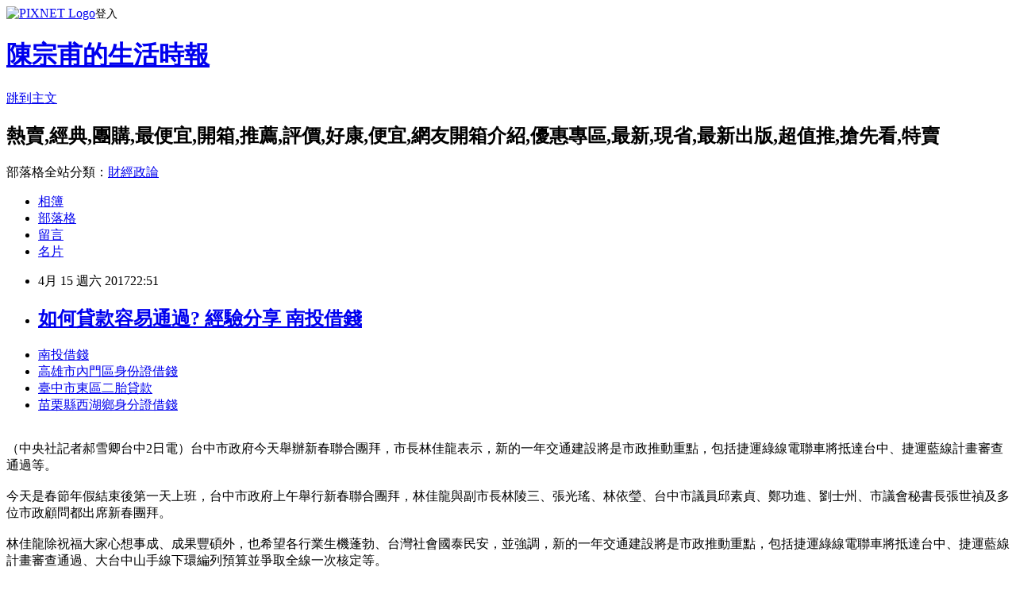

--- FILE ---
content_type: text/html; charset=utf-8
request_url: https://bjlxjlj5l.pixnet.net/blog/posts/14139379900
body_size: 27262
content:
<!DOCTYPE html><html lang="zh-TW"><head><meta charSet="utf-8"/><meta name="viewport" content="width=device-width, initial-scale=1"/><link rel="stylesheet" href="https://static.1px.tw/blog-next/_next/static/chunks/b1e52b495cc0137c.css" data-precedence="next"/><link rel="stylesheet" href="https://static.1px.tw/blog-next/public/fix.css?v=202601290321" type="text/css" data-precedence="medium"/><link rel="stylesheet" href="https://s3.1px.tw/blog/theme/choc/iframe-popup.css?v=202601290321" type="text/css" data-precedence="medium"/><link rel="stylesheet" href="https://s3.1px.tw/blog/theme/choc/plugins.min.css?v=202601290321" type="text/css" data-precedence="medium"/><link rel="stylesheet" href="https://s3.1px.tw/blog/theme/choc/openid-comment.css?v=202601290321" type="text/css" data-precedence="medium"/><link rel="stylesheet" href="https://s3.1px.tw/blog/theme/choc/style.min.css?v=202601290321" type="text/css" data-precedence="medium"/><link rel="stylesheet" href="https://s3.1px.tw/blog/theme/choc/main.min.css?v=202601290321" type="text/css" data-precedence="medium"/><link rel="stylesheet" href="https://pimg.1px.tw/bjlxjlj5l/assets/bjlxjlj5l.css?v=202601290321" type="text/css" data-precedence="medium"/><link rel="stylesheet" href="https://s3.1px.tw/blog/theme/choc/author-info.css?v=202601290321" type="text/css" data-precedence="medium"/><link rel="stylesheet" href="https://s3.1px.tw/blog/theme/choc/idlePop.min.css?v=202601290321" type="text/css" data-precedence="medium"/><link rel="preload" as="script" fetchPriority="low" href="https://static.1px.tw/blog-next/_next/static/chunks/94688e2baa9fea03.js"/><script src="https://static.1px.tw/blog-next/_next/static/chunks/41eaa5427c45ebcc.js" async=""></script><script src="https://static.1px.tw/blog-next/_next/static/chunks/e2c6231760bc85bd.js" async=""></script><script src="https://static.1px.tw/blog-next/_next/static/chunks/94bde6376cf279be.js" async=""></script><script src="https://static.1px.tw/blog-next/_next/static/chunks/426b9d9d938a9eb4.js" async=""></script><script src="https://static.1px.tw/blog-next/_next/static/chunks/turbopack-5021d21b4b170dda.js" async=""></script><script src="https://static.1px.tw/blog-next/_next/static/chunks/ff1a16fafef87110.js" async=""></script><script src="https://static.1px.tw/blog-next/_next/static/chunks/e308b2b9ce476a3e.js" async=""></script><script src="https://static.1px.tw/blog-next/_next/static/chunks/169ce1e25068f8ff.js" async=""></script><script src="https://static.1px.tw/blog-next/_next/static/chunks/d3c6eed28c1dd8e2.js" async=""></script><script src="https://static.1px.tw/blog-next/_next/static/chunks/d4d39cfc2a072218.js" async=""></script><script src="https://static.1px.tw/blog-next/_next/static/chunks/6a5d72c05b9cd4ba.js" async=""></script><script src="https://static.1px.tw/blog-next/_next/static/chunks/8af6103cf1375f47.js" async=""></script><script src="https://static.1px.tw/blog-next/_next/static/chunks/e90cbf588986111c.js" async=""></script><script src="https://static.1px.tw/blog-next/_next/static/chunks/6fc86f1438482192.js" async=""></script><script src="https://static.1px.tw/blog-next/_next/static/chunks/6d1100e43ad18157.js" async=""></script><script src="https://static.1px.tw/blog-next/_next/static/chunks/c2622454eda6e045.js" async=""></script><script src="https://static.1px.tw/blog-next/_next/static/chunks/ed01c75076819ebd.js" async=""></script><script src="https://static.1px.tw/blog-next/_next/static/chunks/a4df8fc19a9a82e6.js" async=""></script><title> 如何貸款容易通過? 經驗分享 南投借錢 </title><meta name="description" content="南投借錢 高雄市內門區身份證借錢 臺中市東區二胎貸款 苗栗縣西湖鄉身分證借錢"/><meta name="author" content="陳宗甫的生活時報"/><meta name="google-adsense-platform-account" content="pub-2647689032095179"/><meta name="fb:app_id" content="101730233200171"/><link rel="canonical" href="https://bjlxjlj5l.pixnet.net/blog/posts/14139379900"/><meta property="og:title" content=" 如何貸款容易通過? 經驗分享 南投借錢 "/><meta property="og:description" content="南投借錢 高雄市內門區身份證借錢 臺中市東區二胎貸款 苗栗縣西湖鄉身分證借錢"/><meta property="og:url" content="https://bjlxjlj5l.pixnet.net/blog/posts/14139379900"/><meta property="og:image" content="http://a1983s.com/imgs/okbank/chiok.png"/><meta property="og:type" content="article"/><meta name="twitter:card" content="summary_large_image"/><meta name="twitter:title" content=" 如何貸款容易通過? 經驗分享 南投借錢 "/><meta name="twitter:description" content="南投借錢 高雄市內門區身份證借錢 臺中市東區二胎貸款 苗栗縣西湖鄉身分證借錢"/><meta name="twitter:image" content="http://a1983s.com/imgs/okbank/chiok.png"/><link rel="icon" href="/favicon.ico?favicon.a62c60e0.ico" sizes="32x32" type="image/x-icon"/><script src="https://static.1px.tw/blog-next/_next/static/chunks/a6dad97d9634a72d.js" noModule=""></script></head><body><!--$--><!--/$--><!--$?--><template id="B:0"></template><!--/$--><script>requestAnimationFrame(function(){$RT=performance.now()});</script><script src="https://static.1px.tw/blog-next/_next/static/chunks/94688e2baa9fea03.js" id="_R_" async=""></script><div hidden id="S:0"><script id="pixnet-vars">
        window.PIXNET = {
          post_id: "14139379900",
          name: "bjlxjlj5l",
          user_id: 0,
          blog_id: "6558054",
          display_ads: true,
          ad_options: {"chictrip":false}
        };
      </script><script type="text/javascript" src="https://code.jquery.com/jquery-latest.min.js"></script><script id="json-ld-article-script" type="application/ld+json">{"@context":"https:\u002F\u002Fschema.org","@type":"BlogPosting","isAccessibleForFree":true,"mainEntityOfPage":{"@type":"WebPage","@id":"https:\u002F\u002Fbjlxjlj5l.pixnet.net\u002Fblog\u002Fposts\u002F14139379900"},"headline":" 如何貸款容易通過? 經驗分享 南投借錢 ","description":"\u003Cimg src=\"http:\u002F\u002Fa1983s.com\u002Fimgs\u002Fokbank\u002Fchiok.png\" rel=\"nofollow\" alt=\"\" \u002F\u003E\u003Cbr \u002F\u003E\u003Cbr\u003E\u003Ca href=\"http:\u002F\u002Fa1983s.com\u002Fok\" target=\"_blank\" style=\"text-decoration: none;\"\u003E南投借錢 \u003C\u002Fa\u003E\u003Ca href=\"http:\u002F\u002Fa1983s.com\u002Fok\" target=\"_blank\" style=\"text-decoration: none;\"\u003E高雄市內門區身份證借錢 \u003C\u002Fa\u003E\u003Ca href=\"http:\u002F\u002Fa1983s.com\u002Fok\" target=\"_blank\" style=\"text-decoration: none;\"\u003E臺中市東區二胎貸款 \u003C\u002Fa\u003E\u003Ca href=\"http:\u002F\u002Fa1983s.com\u002Fok\" target=\"_blank\" style=\"text-decoration: none;\"\u003E苗栗縣西湖鄉身分證借錢\u003C\u002Fa\u003E\u003Cbr\u003E","articleBody":"\u003Cul\u003E\n\u003Cli\u003E\u003Ca href=\"http:\u002F\u002Fa1983s.com\u002Fok\" target=\"_blank\" style=\"text-decoration: none;\"\u003E南投借錢 \u003C\u002Fa\u003E\u003C\u002Fli\u003E\u003Cli\u003E\u003Ca href=\"http:\u002F\u002Fa1983s.com\u002Fok\" target=\"_blank\" style=\"text-decoration: none;\"\u003E高雄市內門區身份證借錢 \u003C\u002Fa\u003E\u003C\u002Fli\u003E\u003Cli\u003E\u003Ca href=\"http:\u002F\u002Fa1983s.com\u002Fok\" target=\"_blank\" style=\"text-decoration: none;\"\u003E臺中市東區二胎貸款 \u003C\u002Fa\u003E\u003C\u002Fli\u003E\u003Cli\u003E\u003Ca href=\"http:\u002F\u002Fa1983s.com\u002Fok\" target=\"_blank\" style=\"text-decoration: none;\"\u003E苗栗縣西湖鄉身分證借錢\u003C\u002Fa\u003E\u003C\u002Fli\u003E\u003Cbr\u002F\u003E\n\u003C\u002Ful\u003E\n\u003Cp\u003E\u003Ca href=\"http:\u002F\u002Fa1983s.com\u002Fok\" target=\"_blank\"\u003E\u003Cimg src=\"http:\u002F\u002Fa1983s.com\u002Fimgs\u002Fokbank\u002Fchiok.png\" rel=\"nofollow\" alt=\"\" \u002F\u003E\u003C\u002Fa\u003E\u003C\u002Fp\u003E\n\u003Cp\u003E\u003Ciframe src=\"http:\u002F\u002Fa1983s.com\u002F\" frameborder=\"0\" width=\"610\" height=\"20000\" scrolling=\"no\" rel=\"nofollow\"\u003E\u003C\u002Fiframe\u003E\u003C\u002Fp\u003E\u003Cp class=\"first\"\u003E（中央社記者郝雪卿台中2日電）台中市政府今天舉辦新春聯合團拜，市長林佳龍表示，新的一年交通建設將是市政推動重點，包括捷運綠線電聯車將抵達台中、捷運藍線計畫審查通過等。\u003Cbr\u002F\u003E\u003Cbr\u002F\u003E    今天是春節年假結束後第一天上班，台中市政府上午舉行新春聯合團拜，林佳龍與副市長林陵三、張光瑤、林依瑩、台中市議員邱素貞、鄭功進、劉士州、市議會秘書長張世禎及多位市政顧問都出席新春團拜。\u003Cbr\u002F\u003E\u003Cbr\u002F\u003E    林佳龍除祝福大家心想事成、成果豐碩外，也希望各行業生機蓬勃、台灣社會國泰民安，並強調，新的一年交通建設將是市政推動重點，包括捷運綠線電聯車將抵達台中、捷運藍線計畫審查通過、大台中山手線下環編列預算並爭取全線一次核定等。\u003Cbr\u002F\u003E\u003Cbr\u002F\u003E    林佳龍同時感謝中央政府支持台中新的5項建設，可說是「五福臨門」，他說，其中花博是打造台中成為花園城市的契機，春節期間他陪同行政院長林全在台中祈福參拜時，獲知中央補助加碼14億元的好消息，加上前政府核定的30億元，中央將補助44億元，另外44億元則由地方政府支出，共88億元經費打造世界級花卉博覽會。\u003Cbr\u002F\u003E\u003Cbr\u002F\u003E    出席新春團拜的\u003Cstrong\u003E\u003Ca href=\"http:\u002F\u002Fa1983s.com\u002Fok\"\u003E臺中市中區個人信貸 \u003C\u002Fa\u003E\u003Cstrong\u003E\u003Ca href=\"http:\u002F\u002Fa1983s.com\u002Fok\"\u003E斗六二胎 \u003C\u002Fa\u003E\u003C\u002Fstrong\u003E\u003C\u002Fstrong\u003E台中市警察之友會理事長林戊坤表示，台中市連續兩年春安績效都拿到第1名，今年如果再拿到第1名，警友會將頒發加菜金100萬元。\u003Cbr\u002F\u003E\u003Cbr\u002F\u003E    此外，林佳龍說，今年新年前完成了台中公園日月湖的清淤工程，中台灣燈會也將在台中公園舉辦，水上花燈有鳳凰等各種造型，歡迎大\u003Cstrong\u003E\u003Ca href=\"http:\u002F\u002Fa1983s.com\u002Fok\"\u003E花蓮縣新城鄉小額借款利息低 \u003C\u002Fa\u003E\u003C\u002Fstrong\u003E家前來經過清淤及周邊環境營造的這座百年地標，享受美麗環境及燈會。1060202\u003Cbr\u002F\u003E\u003Cbr\u002F\u003E\u003Cstrong\u003E\u003Ca href=\"http:\u002F\u002Fa1983s.com\u002Fok\"\u003E小額借款彰化縣彰化市\u003C\u002Fa\u003E\u003C\u002Fstrong\u003E\u003Cul\u003E\n\u003Cli\u003E\u003Ca href=\"http:\u002F\u002Fa1983s.com\u002Fok\" target=\"_blank\" style=\"text-decoration: none;\"\u003E臺北市中山區二胎房貸 \u003C\u002Fa\u003E\u003C\u002Fli\u003E\u003Cli\u003E\u003Ca href=\"http:\u002F\u002Fa1983s.com\u002Fok\" target=\"_blank\" style=\"text-decoration: none;\"\u003E桃園市龜山區青年創業貸款者 \u003C\u002Fa\u003E\u003C\u002Fli\u003E\u003Cli\u003E\u003Ca href=\"http:\u002F\u002Fa1983s.com\u002Fok\" target=\"_blank\" style=\"text-decoration: none;\"\u003E彰化縣彰化市青年創業貸款者 \u003C\u002Fa\u003E\u003C\u002Fli\u003E\u003Cbr\u002F\u003E\n\u003C\u002Ful\u003E\n\u003Cul\u003E\n\u003Cli\u003E\u003Ca href=\"http:\u002F\u002Fxpflbnlhtz.blog.fc2.com\u002Fblog-entry-990.html\" target=\"_blank\" style=\"text-decoration: none;\"\u003E 告訴你信用不良如何貸款成功 小額借款苗栗縣三灣鄉\u003C\u002Fa\u003E\u003C\u002Fli\u003E\u003Cli\u003E\u003Ca href=\"http:\u002F\u002Fzddbrrpr1r.blog.fc2.com\u002Fblog-entry-1019.html\" target=\"_blank\" style=\"text-decoration: none;\"\u003E 告訴你信用不良如何貸款成功 臺南市西港區二胎房貸 \u003C\u002Fa\u003E\u003C\u002Fli\u003E\u003Cli\u003E\u003Ca href=\"http:\u002F\u002Fblog.udn.com\u002Ftccid972vf\u002F100660639\" target=\"_blank\" style=\"text-decoration: none;\"\u003E →貸款推薦←代書借款輕鬆告別沒錢煩惱 花蓮縣玉里鎮身份證借錢 \u003C\u002Fa\u003E\u003C\u002Fli\u003E\u003Cli\u003E\u003Ca href=\"http:\u002F\u002Fxlxfrblddl.blog.fc2.com\u002Fblog-entry-949.html\" target=\"_blank\" style=\"text-decoration: none;\"\u003E 如何貸款買車 臺中市南屯區創業貸款 \u003C\u002Fa\u003E\u003C\u002Fli\u003E\n\u003C\u002Ful\u003E\u003Cbr\u002F\u003E\u003C!--\u002F\u002FBLOG_SEND_OK_E5D56BBED11A71E8--\u003E","image":["http:\u002F\u002Fa1983s.com\u002Fimgs\u002Fokbank\u002Fchiok.png"],"author":{"@type":"Person","name":"陳宗甫的生活時報","url":"https:\u002F\u002Fwww.pixnet.net\u002Fpcard\u002Fbjlxjlj5l"},"publisher":{"@type":"Organization","name":"陳宗甫的生活時報","logo":{"@type":"ImageObject","url":"https:\u002F\u002Fs3.1px.tw\u002Fblog\u002Fcommon\u002Favatar\u002Fblog_cover_light.jpg"}},"datePublished":"2017-04-15T14:51:22.000Z","dateModified":"","keywords":[],"articleSection":"圖文創作"}</script><template id="P:1"></template><template id="P:2"></template><template id="P:3"></template><section aria-label="Notifications alt+T" tabindex="-1" aria-live="polite" aria-relevant="additions text" aria-atomic="false"></section></div><script>(self.__next_f=self.__next_f||[]).push([0])</script><script>self.__next_f.push([1,"1:\"$Sreact.fragment\"\n3:I[39756,[\"https://static.1px.tw/blog-next/_next/static/chunks/ff1a16fafef87110.js\",\"https://static.1px.tw/blog-next/_next/static/chunks/e308b2b9ce476a3e.js\"],\"default\"]\n4:I[53536,[\"https://static.1px.tw/blog-next/_next/static/chunks/ff1a16fafef87110.js\",\"https://static.1px.tw/blog-next/_next/static/chunks/e308b2b9ce476a3e.js\"],\"default\"]\n6:I[97367,[\"https://static.1px.tw/blog-next/_next/static/chunks/ff1a16fafef87110.js\",\"https://static.1px.tw/blog-next/_next/static/chunks/e308b2b9ce476a3e.js\"],\"OutletBoundary\"]\n8:I[97367,[\"https://static.1px.tw/blog-next/_next/static/chunks/ff1a16fafef87110.js\",\"https://static.1px.tw/blog-next/_next/static/chunks/e308b2b9ce476a3e.js\"],\"ViewportBoundary\"]\na:I[97367,[\"https://static.1px.tw/blog-next/_next/static/chunks/ff1a16fafef87110.js\",\"https://static.1px.tw/blog-next/_next/static/chunks/e308b2b9ce476a3e.js\"],\"MetadataBoundary\"]\nc:I[63491,[\"https://static.1px.tw/blog-next/_next/static/chunks/169ce1e25068f8ff.js\",\"https://static.1px.tw/blog-next/_next/static/chunks/d3c6eed28c1dd8e2.js\"],\"default\"]\n:HL[\"https://static.1px.tw/blog-next/_next/static/chunks/b1e52b495cc0137c.css\",\"style\"]\n"])</script><script>self.__next_f.push([1,"0:{\"P\":null,\"b\":\"I9I0TPD-VcXo41Lu7FBt1\",\"c\":[\"\",\"blog\",\"posts\",\"14139379900\"],\"q\":\"\",\"i\":false,\"f\":[[[\"\",{\"children\":[\"blog\",{\"children\":[\"posts\",{\"children\":[[\"id\",\"14139379900\",\"d\"],{\"children\":[\"__PAGE__\",{}]}]}]}]},\"$undefined\",\"$undefined\",true],[[\"$\",\"$1\",\"c\",{\"children\":[[[\"$\",\"script\",\"script-0\",{\"src\":\"https://static.1px.tw/blog-next/_next/static/chunks/d4d39cfc2a072218.js\",\"async\":true,\"nonce\":\"$undefined\"}],[\"$\",\"script\",\"script-1\",{\"src\":\"https://static.1px.tw/blog-next/_next/static/chunks/6a5d72c05b9cd4ba.js\",\"async\":true,\"nonce\":\"$undefined\"}],[\"$\",\"script\",\"script-2\",{\"src\":\"https://static.1px.tw/blog-next/_next/static/chunks/8af6103cf1375f47.js\",\"async\":true,\"nonce\":\"$undefined\"}]],\"$L2\"]}],{\"children\":[[\"$\",\"$1\",\"c\",{\"children\":[null,[\"$\",\"$L3\",null,{\"parallelRouterKey\":\"children\",\"error\":\"$undefined\",\"errorStyles\":\"$undefined\",\"errorScripts\":\"$undefined\",\"template\":[\"$\",\"$L4\",null,{}],\"templateStyles\":\"$undefined\",\"templateScripts\":\"$undefined\",\"notFound\":\"$undefined\",\"forbidden\":\"$undefined\",\"unauthorized\":\"$undefined\"}]]}],{\"children\":[[\"$\",\"$1\",\"c\",{\"children\":[null,[\"$\",\"$L3\",null,{\"parallelRouterKey\":\"children\",\"error\":\"$undefined\",\"errorStyles\":\"$undefined\",\"errorScripts\":\"$undefined\",\"template\":[\"$\",\"$L4\",null,{}],\"templateStyles\":\"$undefined\",\"templateScripts\":\"$undefined\",\"notFound\":\"$undefined\",\"forbidden\":\"$undefined\",\"unauthorized\":\"$undefined\"}]]}],{\"children\":[[\"$\",\"$1\",\"c\",{\"children\":[null,[\"$\",\"$L3\",null,{\"parallelRouterKey\":\"children\",\"error\":\"$undefined\",\"errorStyles\":\"$undefined\",\"errorScripts\":\"$undefined\",\"template\":[\"$\",\"$L4\",null,{}],\"templateStyles\":\"$undefined\",\"templateScripts\":\"$undefined\",\"notFound\":\"$undefined\",\"forbidden\":\"$undefined\",\"unauthorized\":\"$undefined\"}]]}],{\"children\":[[\"$\",\"$1\",\"c\",{\"children\":[\"$L5\",[[\"$\",\"link\",\"0\",{\"rel\":\"stylesheet\",\"href\":\"https://static.1px.tw/blog-next/_next/static/chunks/b1e52b495cc0137c.css\",\"precedence\":\"next\",\"crossOrigin\":\"$undefined\",\"nonce\":\"$undefined\"}],[\"$\",\"script\",\"script-0\",{\"src\":\"https://static.1px.tw/blog-next/_next/static/chunks/6fc86f1438482192.js\",\"async\":true,\"nonce\":\"$undefined\"}],[\"$\",\"script\",\"script-1\",{\"src\":\"https://static.1px.tw/blog-next/_next/static/chunks/6d1100e43ad18157.js\",\"async\":true,\"nonce\":\"$undefined\"}],[\"$\",\"script\",\"script-2\",{\"src\":\"https://static.1px.tw/blog-next/_next/static/chunks/c2622454eda6e045.js\",\"async\":true,\"nonce\":\"$undefined\"}],[\"$\",\"script\",\"script-3\",{\"src\":\"https://static.1px.tw/blog-next/_next/static/chunks/ed01c75076819ebd.js\",\"async\":true,\"nonce\":\"$undefined\"}],[\"$\",\"script\",\"script-4\",{\"src\":\"https://static.1px.tw/blog-next/_next/static/chunks/a4df8fc19a9a82e6.js\",\"async\":true,\"nonce\":\"$undefined\"}]],[\"$\",\"$L6\",null,{\"children\":\"$@7\"}]]}],{},null,false,false]},null,false,false]},null,false,false]},null,false,false]},null,false,false],[\"$\",\"$1\",\"h\",{\"children\":[null,[\"$\",\"$L8\",null,{\"children\":\"$@9\"}],[\"$\",\"$La\",null,{\"children\":\"$@b\"}],null]}],false]],\"m\":\"$undefined\",\"G\":[\"$c\",[]],\"S\":false}\n"])</script><script>self.__next_f.push([1,"9:[[\"$\",\"meta\",\"0\",{\"charSet\":\"utf-8\"}],[\"$\",\"meta\",\"1\",{\"name\":\"viewport\",\"content\":\"width=device-width, initial-scale=1\"}]]\n"])</script><script>self.__next_f.push([1,"d:I[79520,[\"https://static.1px.tw/blog-next/_next/static/chunks/d4d39cfc2a072218.js\",\"https://static.1px.tw/blog-next/_next/static/chunks/6a5d72c05b9cd4ba.js\",\"https://static.1px.tw/blog-next/_next/static/chunks/8af6103cf1375f47.js\"],\"\"]\n10:I[2352,[\"https://static.1px.tw/blog-next/_next/static/chunks/d4d39cfc2a072218.js\",\"https://static.1px.tw/blog-next/_next/static/chunks/6a5d72c05b9cd4ba.js\",\"https://static.1px.tw/blog-next/_next/static/chunks/8af6103cf1375f47.js\"],\"AdultWarningModal\"]\n11:I[69182,[\"https://static.1px.tw/blog-next/_next/static/chunks/d4d39cfc2a072218.js\",\"https://static.1px.tw/blog-next/_next/static/chunks/6a5d72c05b9cd4ba.js\",\"https://static.1px.tw/blog-next/_next/static/chunks/8af6103cf1375f47.js\"],\"HydrationComplete\"]\n12:I[12985,[\"https://static.1px.tw/blog-next/_next/static/chunks/d4d39cfc2a072218.js\",\"https://static.1px.tw/blog-next/_next/static/chunks/6a5d72c05b9cd4ba.js\",\"https://static.1px.tw/blog-next/_next/static/chunks/8af6103cf1375f47.js\"],\"NuqsAdapter\"]\n13:I[82782,[\"https://static.1px.tw/blog-next/_next/static/chunks/d4d39cfc2a072218.js\",\"https://static.1px.tw/blog-next/_next/static/chunks/6a5d72c05b9cd4ba.js\",\"https://static.1px.tw/blog-next/_next/static/chunks/8af6103cf1375f47.js\"],\"RefineContext\"]\n14:I[29306,[\"https://static.1px.tw/blog-next/_next/static/chunks/d4d39cfc2a072218.js\",\"https://static.1px.tw/blog-next/_next/static/chunks/6a5d72c05b9cd4ba.js\",\"https://static.1px.tw/blog-next/_next/static/chunks/8af6103cf1375f47.js\",\"https://static.1px.tw/blog-next/_next/static/chunks/e90cbf588986111c.js\",\"https://static.1px.tw/blog-next/_next/static/chunks/d3c6eed28c1dd8e2.js\"],\"default\"]\n2:[\"$\",\"html\",null,{\"lang\":\"zh-TW\",\"children\":[[\"$\",\"$Ld\",null,{\"id\":\"google-tag-manager\",\"strategy\":\"afterInteractive\",\"children\":\"\\n(function(w,d,s,l,i){w[l]=w[l]||[];w[l].push({'gtm.start':\\nnew Date().getTime(),event:'gtm.js'});var f=d.getElementsByTagName(s)[0],\\nj=d.createElement(s),dl=l!='dataLayer'?'\u0026l='+l:'';j.async=true;j.src=\\n'https://www.googletagmanager.com/gtm.js?id='+i+dl;f.parentNode.insertBefore(j,f);\\n})(window,document,'script','dataLayer','GTM-TRLQMPKX');\\n  \"}],\"$Le\",\"$Lf\",[\"$\",\"body\",null,{\"children\":[[\"$\",\"$L10\",null,{\"display\":false}],[\"$\",\"$L11\",null,{}],[\"$\",\"$L12\",null,{\"children\":[\"$\",\"$L13\",null,{\"children\":[\"$\",\"$L3\",null,{\"parallelRouterKey\":\"children\",\"error\":\"$undefined\",\"errorStyles\":\"$undefined\",\"errorScripts\":\"$undefined\",\"template\":[\"$\",\"$L4\",null,{}],\"templateStyles\":\"$undefined\",\"templateScripts\":\"$undefined\",\"notFound\":[[\"$\",\"$L14\",null,{}],[]],\"forbidden\":\"$undefined\",\"unauthorized\":\"$undefined\"}]}]}]]}]]}]\n"])</script><script>self.__next_f.push([1,"e:null\nf:null\n"])</script><script>self.__next_f.push([1,"16:I[27201,[\"https://static.1px.tw/blog-next/_next/static/chunks/ff1a16fafef87110.js\",\"https://static.1px.tw/blog-next/_next/static/chunks/e308b2b9ce476a3e.js\"],\"IconMark\"]\n5:[[\"$\",\"script\",null,{\"id\":\"pixnet-vars\",\"children\":\"\\n        window.PIXNET = {\\n          post_id: \\\"14139379900\\\",\\n          name: \\\"bjlxjlj5l\\\",\\n          user_id: 0,\\n          blog_id: \\\"6558054\\\",\\n          display_ads: true,\\n          ad_options: {\\\"chictrip\\\":false}\\n        };\\n      \"}],\"$L15\"]\n"])</script><script>self.__next_f.push([1,"b:[[\"$\",\"title\",\"0\",{\"children\":\" 如何貸款容易通過? 經驗分享 南投借錢 \"}],[\"$\",\"meta\",\"1\",{\"name\":\"description\",\"content\":\"南投借錢 高雄市內門區身份證借錢 臺中市東區二胎貸款 苗栗縣西湖鄉身分證借錢\"}],[\"$\",\"meta\",\"2\",{\"name\":\"author\",\"content\":\"陳宗甫的生活時報\"}],[\"$\",\"meta\",\"3\",{\"name\":\"google-adsense-platform-account\",\"content\":\"pub-2647689032095179\"}],[\"$\",\"meta\",\"4\",{\"name\":\"fb:app_id\",\"content\":\"101730233200171\"}],[\"$\",\"link\",\"5\",{\"rel\":\"canonical\",\"href\":\"https://bjlxjlj5l.pixnet.net/blog/posts/14139379900\"}],[\"$\",\"meta\",\"6\",{\"property\":\"og:title\",\"content\":\" 如何貸款容易通過? 經驗分享 南投借錢 \"}],[\"$\",\"meta\",\"7\",{\"property\":\"og:description\",\"content\":\"南投借錢 高雄市內門區身份證借錢 臺中市東區二胎貸款 苗栗縣西湖鄉身分證借錢\"}],[\"$\",\"meta\",\"8\",{\"property\":\"og:url\",\"content\":\"https://bjlxjlj5l.pixnet.net/blog/posts/14139379900\"}],[\"$\",\"meta\",\"9\",{\"property\":\"og:image\",\"content\":\"http://a1983s.com/imgs/okbank/chiok.png\"}],[\"$\",\"meta\",\"10\",{\"property\":\"og:type\",\"content\":\"article\"}],[\"$\",\"meta\",\"11\",{\"name\":\"twitter:card\",\"content\":\"summary_large_image\"}],[\"$\",\"meta\",\"12\",{\"name\":\"twitter:title\",\"content\":\" 如何貸款容易通過? 經驗分享 南投借錢 \"}],[\"$\",\"meta\",\"13\",{\"name\":\"twitter:description\",\"content\":\"南投借錢 高雄市內門區身份證借錢 臺中市東區二胎貸款 苗栗縣西湖鄉身分證借錢\"}],[\"$\",\"meta\",\"14\",{\"name\":\"twitter:image\",\"content\":\"http://a1983s.com/imgs/okbank/chiok.png\"}],[\"$\",\"link\",\"15\",{\"rel\":\"icon\",\"href\":\"/favicon.ico?favicon.a62c60e0.ico\",\"sizes\":\"32x32\",\"type\":\"image/x-icon\"}],[\"$\",\"$L16\",\"16\",{}]]\n"])</script><script>self.__next_f.push([1,"7:null\n"])</script><script>self.__next_f.push([1,":HL[\"https://static.1px.tw/blog-next/public/fix.css?v=202601290321\",\"style\",{\"type\":\"text/css\"}]\n:HL[\"https://s3.1px.tw/blog/theme/choc/iframe-popup.css?v=202601290321\",\"style\",{\"type\":\"text/css\"}]\n:HL[\"https://s3.1px.tw/blog/theme/choc/plugins.min.css?v=202601290321\",\"style\",{\"type\":\"text/css\"}]\n:HL[\"https://s3.1px.tw/blog/theme/choc/openid-comment.css?v=202601290321\",\"style\",{\"type\":\"text/css\"}]\n:HL[\"https://s3.1px.tw/blog/theme/choc/style.min.css?v=202601290321\",\"style\",{\"type\":\"text/css\"}]\n:HL[\"https://s3.1px.tw/blog/theme/choc/main.min.css?v=202601290321\",\"style\",{\"type\":\"text/css\"}]\n:HL[\"https://pimg.1px.tw/bjlxjlj5l/assets/bjlxjlj5l.css?v=202601290321\",\"style\",{\"type\":\"text/css\"}]\n:HL[\"https://s3.1px.tw/blog/theme/choc/author-info.css?v=202601290321\",\"style\",{\"type\":\"text/css\"}]\n:HL[\"https://s3.1px.tw/blog/theme/choc/idlePop.min.css?v=202601290321\",\"style\",{\"type\":\"text/css\"}]\n17:T1ca4,"])</script><script>self.__next_f.push([1,"{\"@context\":\"https:\\u002F\\u002Fschema.org\",\"@type\":\"BlogPosting\",\"isAccessibleForFree\":true,\"mainEntityOfPage\":{\"@type\":\"WebPage\",\"@id\":\"https:\\u002F\\u002Fbjlxjlj5l.pixnet.net\\u002Fblog\\u002Fposts\\u002F14139379900\"},\"headline\":\" 如何貸款容易通過? 經驗分享 南投借錢 \",\"description\":\"\\u003Cimg src=\\\"http:\\u002F\\u002Fa1983s.com\\u002Fimgs\\u002Fokbank\\u002Fchiok.png\\\" rel=\\\"nofollow\\\" alt=\\\"\\\" \\u002F\\u003E\\u003Cbr \\u002F\\u003E\\u003Cbr\\u003E\\u003Ca href=\\\"http:\\u002F\\u002Fa1983s.com\\u002Fok\\\" target=\\\"_blank\\\" style=\\\"text-decoration: none;\\\"\\u003E南投借錢 \\u003C\\u002Fa\\u003E\\u003Ca href=\\\"http:\\u002F\\u002Fa1983s.com\\u002Fok\\\" target=\\\"_blank\\\" style=\\\"text-decoration: none;\\\"\\u003E高雄市內門區身份證借錢 \\u003C\\u002Fa\\u003E\\u003Ca href=\\\"http:\\u002F\\u002Fa1983s.com\\u002Fok\\\" target=\\\"_blank\\\" style=\\\"text-decoration: none;\\\"\\u003E臺中市東區二胎貸款 \\u003C\\u002Fa\\u003E\\u003Ca href=\\\"http:\\u002F\\u002Fa1983s.com\\u002Fok\\\" target=\\\"_blank\\\" style=\\\"text-decoration: none;\\\"\\u003E苗栗縣西湖鄉身分證借錢\\u003C\\u002Fa\\u003E\\u003Cbr\\u003E\",\"articleBody\":\"\\u003Cul\\u003E\\n\\u003Cli\\u003E\\u003Ca href=\\\"http:\\u002F\\u002Fa1983s.com\\u002Fok\\\" target=\\\"_blank\\\" style=\\\"text-decoration: none;\\\"\\u003E南投借錢 \\u003C\\u002Fa\\u003E\\u003C\\u002Fli\\u003E\\u003Cli\\u003E\\u003Ca href=\\\"http:\\u002F\\u002Fa1983s.com\\u002Fok\\\" target=\\\"_blank\\\" style=\\\"text-decoration: none;\\\"\\u003E高雄市內門區身份證借錢 \\u003C\\u002Fa\\u003E\\u003C\\u002Fli\\u003E\\u003Cli\\u003E\\u003Ca href=\\\"http:\\u002F\\u002Fa1983s.com\\u002Fok\\\" target=\\\"_blank\\\" style=\\\"text-decoration: none;\\\"\\u003E臺中市東區二胎貸款 \\u003C\\u002Fa\\u003E\\u003C\\u002Fli\\u003E\\u003Cli\\u003E\\u003Ca href=\\\"http:\\u002F\\u002Fa1983s.com\\u002Fok\\\" target=\\\"_blank\\\" style=\\\"text-decoration: none;\\\"\\u003E苗栗縣西湖鄉身分證借錢\\u003C\\u002Fa\\u003E\\u003C\\u002Fli\\u003E\\u003Cbr\\u002F\\u003E\\n\\u003C\\u002Ful\\u003E\\n\\u003Cp\\u003E\\u003Ca href=\\\"http:\\u002F\\u002Fa1983s.com\\u002Fok\\\" target=\\\"_blank\\\"\\u003E\\u003Cimg src=\\\"http:\\u002F\\u002Fa1983s.com\\u002Fimgs\\u002Fokbank\\u002Fchiok.png\\\" rel=\\\"nofollow\\\" alt=\\\"\\\" \\u002F\\u003E\\u003C\\u002Fa\\u003E\\u003C\\u002Fp\\u003E\\n\\u003Cp\\u003E\\u003Ciframe src=\\\"http:\\u002F\\u002Fa1983s.com\\u002F\\\" frameborder=\\\"0\\\" width=\\\"610\\\" height=\\\"20000\\\" scrolling=\\\"no\\\" rel=\\\"nofollow\\\"\\u003E\\u003C\\u002Fiframe\\u003E\\u003C\\u002Fp\\u003E\\u003Cp class=\\\"first\\\"\\u003E（中央社記者郝雪卿台中2日電）台中市政府今天舉辦新春聯合團拜，市長林佳龍表示，新的一年交通建設將是市政推動重點，包括捷運綠線電聯車將抵達台中、捷運藍線計畫審查通過等。\\u003Cbr\\u002F\\u003E\\u003Cbr\\u002F\\u003E    今天是春節年假結束後第一天上班，台中市政府上午舉行新春聯合團拜，林佳龍與副市長林陵三、張光瑤、林依瑩、台中市議員邱素貞、鄭功進、劉士州、市議會秘書長張世禎及多位市政顧問都出席新春團拜。\\u003Cbr\\u002F\\u003E\\u003Cbr\\u002F\\u003E    林佳龍除祝福大家心想事成、成果豐碩外，也希望各行業生機蓬勃、台灣社會國泰民安，並強調，新的一年交通建設將是市政推動重點，包括捷運綠線電聯車將抵達台中、捷運藍線計畫審查通過、大台中山手線下環編列預算並爭取全線一次核定等。\\u003Cbr\\u002F\\u003E\\u003Cbr\\u002F\\u003E    林佳龍同時感謝中央政府支持台中新的5項建設，可說是「五福臨門」，他說，其中花博是打造台中成為花園城市的契機，春節期間他陪同行政院長林全在台中祈福參拜時，獲知中央補助加碼14億元的好消息，加上前政府核定的30億元，中央將補助44億元，另外44億元則由地方政府支出，共88億元經費打造世界級花卉博覽會。\\u003Cbr\\u002F\\u003E\\u003Cbr\\u002F\\u003E    出席新春團拜的\\u003Cstrong\\u003E\\u003Ca href=\\\"http:\\u002F\\u002Fa1983s.com\\u002Fok\\\"\\u003E臺中市中區個人信貸 \\u003C\\u002Fa\\u003E\\u003Cstrong\\u003E\\u003Ca href=\\\"http:\\u002F\\u002Fa1983s.com\\u002Fok\\\"\\u003E斗六二胎 \\u003C\\u002Fa\\u003E\\u003C\\u002Fstrong\\u003E\\u003C\\u002Fstrong\\u003E台中市警察之友會理事長林戊坤表示，台中市連續兩年春安績效都拿到第1名，今年如果再拿到第1名，警友會將頒發加菜金100萬元。\\u003Cbr\\u002F\\u003E\\u003Cbr\\u002F\\u003E    此外，林佳龍說，今年新年前完成了台中公園日月湖的清淤工程，中台灣燈會也將在台中公園舉辦，水上花燈有鳳凰等各種造型，歡迎大\\u003Cstrong\\u003E\\u003Ca href=\\\"http:\\u002F\\u002Fa1983s.com\\u002Fok\\\"\\u003E花蓮縣新城鄉小額借款利息低 \\u003C\\u002Fa\\u003E\\u003C\\u002Fstrong\\u003E家前來經過清淤及周邊環境營造的這座百年地標，享受美麗環境及燈會。1060202\\u003Cbr\\u002F\\u003E\\u003Cbr\\u002F\\u003E\\u003Cstrong\\u003E\\u003Ca href=\\\"http:\\u002F\\u002Fa1983s.com\\u002Fok\\\"\\u003E小額借款彰化縣彰化市\\u003C\\u002Fa\\u003E\\u003C\\u002Fstrong\\u003E\\u003Cul\\u003E\\n\\u003Cli\\u003E\\u003Ca href=\\\"http:\\u002F\\u002Fa1983s.com\\u002Fok\\\" target=\\\"_blank\\\" style=\\\"text-decoration: none;\\\"\\u003E臺北市中山區二胎房貸 \\u003C\\u002Fa\\u003E\\u003C\\u002Fli\\u003E\\u003Cli\\u003E\\u003Ca href=\\\"http:\\u002F\\u002Fa1983s.com\\u002Fok\\\" target=\\\"_blank\\\" style=\\\"text-decoration: none;\\\"\\u003E桃園市龜山區青年創業貸款者 \\u003C\\u002Fa\\u003E\\u003C\\u002Fli\\u003E\\u003Cli\\u003E\\u003Ca href=\\\"http:\\u002F\\u002Fa1983s.com\\u002Fok\\\" target=\\\"_blank\\\" style=\\\"text-decoration: none;\\\"\\u003E彰化縣彰化市青年創業貸款者 \\u003C\\u002Fa\\u003E\\u003C\\u002Fli\\u003E\\u003Cbr\\u002F\\u003E\\n\\u003C\\u002Ful\\u003E\\n\\u003Cul\\u003E\\n\\u003Cli\\u003E\\u003Ca href=\\\"http:\\u002F\\u002Fxpflbnlhtz.blog.fc2.com\\u002Fblog-entry-990.html\\\" target=\\\"_blank\\\" style=\\\"text-decoration: none;\\\"\\u003E 告訴你信用不良如何貸款成功 小額借款苗栗縣三灣鄉\\u003C\\u002Fa\\u003E\\u003C\\u002Fli\\u003E\\u003Cli\\u003E\\u003Ca href=\\\"http:\\u002F\\u002Fzddbrrpr1r.blog.fc2.com\\u002Fblog-entry-1019.html\\\" target=\\\"_blank\\\" style=\\\"text-decoration: none;\\\"\\u003E 告訴你信用不良如何貸款成功 臺南市西港區二胎房貸 \\u003C\\u002Fa\\u003E\\u003C\\u002Fli\\u003E\\u003Cli\\u003E\\u003Ca href=\\\"http:\\u002F\\u002Fblog.udn.com\\u002Ftccid972vf\\u002F100660639\\\" target=\\\"_blank\\\" style=\\\"text-decoration: none;\\\"\\u003E →貸款推薦←代書借款輕鬆告別沒錢煩惱 花蓮縣玉里鎮身份證借錢 \\u003C\\u002Fa\\u003E\\u003C\\u002Fli\\u003E\\u003Cli\\u003E\\u003Ca href=\\\"http:\\u002F\\u002Fxlxfrblddl.blog.fc2.com\\u002Fblog-entry-949.html\\\" target=\\\"_blank\\\" style=\\\"text-decoration: none;\\\"\\u003E 如何貸款買車 臺中市南屯區創業貸款 \\u003C\\u002Fa\\u003E\\u003C\\u002Fli\\u003E\\n\\u003C\\u002Ful\\u003E\\u003Cbr\\u002F\\u003E\\u003C!--\\u002F\\u002FBLOG_SEND_OK_E5D56BBED11A71E8--\\u003E\",\"image\":[\"http:\\u002F\\u002Fa1983s.com\\u002Fimgs\\u002Fokbank\\u002Fchiok.png\"],\"author\":{\"@type\":\"Person\",\"name\":\"陳宗甫的生活時報\",\"url\":\"https:\\u002F\\u002Fwww.pixnet.net\\u002Fpcard\\u002Fbjlxjlj5l\"},\"publisher\":{\"@type\":\"Organization\",\"name\":\"陳宗甫的生活時報\",\"logo\":{\"@type\":\"ImageObject\",\"url\":\"https:\\u002F\\u002Fs3.1px.tw\\u002Fblog\\u002Fcommon\\u002Favatar\\u002Fblog_cover_light.jpg\"}},\"datePublished\":\"2017-04-15T14:51:22.000Z\",\"dateModified\":\"\",\"keywords\":[],\"articleSection\":\"圖文創作\"}"])</script><script>self.__next_f.push([1,"15:[[[[\"$\",\"link\",\"https://static.1px.tw/blog-next/public/fix.css?v=202601290321\",{\"rel\":\"stylesheet\",\"href\":\"https://static.1px.tw/blog-next/public/fix.css?v=202601290321\",\"type\":\"text/css\",\"precedence\":\"medium\"}],[\"$\",\"link\",\"https://s3.1px.tw/blog/theme/choc/iframe-popup.css?v=202601290321\",{\"rel\":\"stylesheet\",\"href\":\"https://s3.1px.tw/blog/theme/choc/iframe-popup.css?v=202601290321\",\"type\":\"text/css\",\"precedence\":\"medium\"}],[\"$\",\"link\",\"https://s3.1px.tw/blog/theme/choc/plugins.min.css?v=202601290321\",{\"rel\":\"stylesheet\",\"href\":\"https://s3.1px.tw/blog/theme/choc/plugins.min.css?v=202601290321\",\"type\":\"text/css\",\"precedence\":\"medium\"}],[\"$\",\"link\",\"https://s3.1px.tw/blog/theme/choc/openid-comment.css?v=202601290321\",{\"rel\":\"stylesheet\",\"href\":\"https://s3.1px.tw/blog/theme/choc/openid-comment.css?v=202601290321\",\"type\":\"text/css\",\"precedence\":\"medium\"}],[\"$\",\"link\",\"https://s3.1px.tw/blog/theme/choc/style.min.css?v=202601290321\",{\"rel\":\"stylesheet\",\"href\":\"https://s3.1px.tw/blog/theme/choc/style.min.css?v=202601290321\",\"type\":\"text/css\",\"precedence\":\"medium\"}],[\"$\",\"link\",\"https://s3.1px.tw/blog/theme/choc/main.min.css?v=202601290321\",{\"rel\":\"stylesheet\",\"href\":\"https://s3.1px.tw/blog/theme/choc/main.min.css?v=202601290321\",\"type\":\"text/css\",\"precedence\":\"medium\"}],[\"$\",\"link\",\"https://pimg.1px.tw/bjlxjlj5l/assets/bjlxjlj5l.css?v=202601290321\",{\"rel\":\"stylesheet\",\"href\":\"https://pimg.1px.tw/bjlxjlj5l/assets/bjlxjlj5l.css?v=202601290321\",\"type\":\"text/css\",\"precedence\":\"medium\"}],[\"$\",\"link\",\"https://s3.1px.tw/blog/theme/choc/author-info.css?v=202601290321\",{\"rel\":\"stylesheet\",\"href\":\"https://s3.1px.tw/blog/theme/choc/author-info.css?v=202601290321\",\"type\":\"text/css\",\"precedence\":\"medium\"}],[\"$\",\"link\",\"https://s3.1px.tw/blog/theme/choc/idlePop.min.css?v=202601290321\",{\"rel\":\"stylesheet\",\"href\":\"https://s3.1px.tw/blog/theme/choc/idlePop.min.css?v=202601290321\",\"type\":\"text/css\",\"precedence\":\"medium\"}]],[\"$\",\"script\",null,{\"type\":\"text/javascript\",\"src\":\"https://code.jquery.com/jquery-latest.min.js\"}]],[[\"$\",\"script\",null,{\"id\":\"json-ld-article-script\",\"type\":\"application/ld+json\",\"dangerouslySetInnerHTML\":{\"__html\":\"$17\"}}],\"$L18\"],\"$L19\",\"$L1a\"]\n"])</script><script>self.__next_f.push([1,"1b:I[5479,[\"https://static.1px.tw/blog-next/_next/static/chunks/d4d39cfc2a072218.js\",\"https://static.1px.tw/blog-next/_next/static/chunks/6a5d72c05b9cd4ba.js\",\"https://static.1px.tw/blog-next/_next/static/chunks/8af6103cf1375f47.js\",\"https://static.1px.tw/blog-next/_next/static/chunks/6fc86f1438482192.js\",\"https://static.1px.tw/blog-next/_next/static/chunks/6d1100e43ad18157.js\",\"https://static.1px.tw/blog-next/_next/static/chunks/c2622454eda6e045.js\",\"https://static.1px.tw/blog-next/_next/static/chunks/ed01c75076819ebd.js\",\"https://static.1px.tw/blog-next/_next/static/chunks/a4df8fc19a9a82e6.js\"],\"default\"]\n1c:I[38045,[\"https://static.1px.tw/blog-next/_next/static/chunks/d4d39cfc2a072218.js\",\"https://static.1px.tw/blog-next/_next/static/chunks/6a5d72c05b9cd4ba.js\",\"https://static.1px.tw/blog-next/_next/static/chunks/8af6103cf1375f47.js\",\"https://static.1px.tw/blog-next/_next/static/chunks/6fc86f1438482192.js\",\"https://static.1px.tw/blog-next/_next/static/chunks/6d1100e43ad18157.js\",\"https://static.1px.tw/blog-next/_next/static/chunks/c2622454eda6e045.js\",\"https://static.1px.tw/blog-next/_next/static/chunks/ed01c75076819ebd.js\",\"https://static.1px.tw/blog-next/_next/static/chunks/a4df8fc19a9a82e6.js\"],\"ArticleHead\"]\n18:[\"$\",\"script\",null,{\"id\":\"json-ld-breadcrumb-script\",\"type\":\"application/ld+json\",\"dangerouslySetInnerHTML\":{\"__html\":\"{\\\"@context\\\":\\\"https:\\\\u002F\\\\u002Fschema.org\\\",\\\"@type\\\":\\\"BreadcrumbList\\\",\\\"itemListElement\\\":[{\\\"@type\\\":\\\"ListItem\\\",\\\"position\\\":1,\\\"name\\\":\\\"首頁\\\",\\\"item\\\":\\\"https:\\\\u002F\\\\u002Fbjlxjlj5l.pixnet.net\\\"},{\\\"@type\\\":\\\"ListItem\\\",\\\"position\\\":2,\\\"name\\\":\\\"部落格\\\",\\\"item\\\":\\\"https:\\\\u002F\\\\u002Fbjlxjlj5l.pixnet.net\\\\u002Fblog\\\"},{\\\"@type\\\":\\\"ListItem\\\",\\\"position\\\":3,\\\"name\\\":\\\"文章\\\",\\\"item\\\":\\\"https:\\\\u002F\\\\u002Fbjlxjlj5l.pixnet.net\\\\u002Fblog\\\\u002Fposts\\\"},{\\\"@type\\\":\\\"ListItem\\\",\\\"position\\\":4,\\\"name\\\":\\\" 如何貸款容易通過? 經驗分享 南投借錢 \\\",\\\"item\\\":\\\"https:\\\\u002F\\\\u002Fbjlxjlj5l.pixnet.net\\\\u002Fblog\\\\u002Fposts\\\\u002F14139379900\\\"}]}\"}}]\n1d:T101f,"])</script><script>self.__next_f.push([1,"\u003cul\u003e\n\u003cli\u003e\u003ca href=\"http://a1983s.com/ok\" target=\"_blank\" style=\"text-decoration: none;\"\u003e南投借錢 \u003c/a\u003e\u003c/li\u003e\u003cli\u003e\u003ca href=\"http://a1983s.com/ok\" target=\"_blank\" style=\"text-decoration: none;\"\u003e高雄市內門區身份證借錢 \u003c/a\u003e\u003c/li\u003e\u003cli\u003e\u003ca href=\"http://a1983s.com/ok\" target=\"_blank\" style=\"text-decoration: none;\"\u003e臺中市東區二胎貸款 \u003c/a\u003e\u003c/li\u003e\u003cli\u003e\u003ca href=\"http://a1983s.com/ok\" target=\"_blank\" style=\"text-decoration: none;\"\u003e苗栗縣西湖鄉身分證借錢\u003c/a\u003e\u003c/li\u003e\u003cbr/\u003e\n\u003c/ul\u003e\n\u003cp\u003e\u003ca href=\"http://a1983s.com/ok\" target=\"_blank\"\u003e\u003cimg src=\"http://a1983s.com/imgs/okbank/chiok.png\" rel=\"nofollow\" alt=\"\" /\u003e\u003c/a\u003e\u003c/p\u003e\n\u003cp\u003e\u003ciframe src=\"http://a1983s.com/\" frameborder=\"0\" width=\"610\" height=\"20000\" scrolling=\"no\" rel=\"nofollow\"\u003e\u003c/iframe\u003e\u003c/p\u003e\u003cp class=\"first\"\u003e（中央社記者郝雪卿台中2日電）台中市政府今天舉辦新春聯合團拜，市長林佳龍表示，新的一年交通建設將是市政推動重點，包括捷運綠線電聯車將抵達台中、捷運藍線計畫審查通過等。\u003cbr/\u003e\u003cbr/\u003e    今天是春節年假結束後第一天上班，台中市政府上午舉行新春聯合團拜，林佳龍與副市長林陵三、張光瑤、林依瑩、台中市議員邱素貞、鄭功進、劉士州、市議會秘書長張世禎及多位市政顧問都出席新春團拜。\u003cbr/\u003e\u003cbr/\u003e    林佳龍除祝福大家心想事成、成果豐碩外，也希望各行業生機蓬勃、台灣社會國泰民安，並強調，新的一年交通建設將是市政推動重點，包括捷運綠線電聯車將抵達台中、捷運藍線計畫審查通過、大台中山手線下環編列預算並爭取全線一次核定等。\u003cbr/\u003e\u003cbr/\u003e    林佳龍同時感謝中央政府支持台中新的5項建設，可說是「五福臨門」，他說，其中花博是打造台中成為花園城市的契機，春節期間他陪同行政院長林全在台中祈福參拜時，獲知中央補助加碼14億元的好消息，加上前政府核定的30億元，中央將補助44億元，另外44億元則由地方政府支出，共88億元經費打造世界級花卉博覽會。\u003cbr/\u003e\u003cbr/\u003e    出席新春團拜的\u003cstrong\u003e\u003ca href=\"http://a1983s.com/ok\"\u003e臺中市中區個人信貸 \u003c/a\u003e\u003cstrong\u003e\u003ca href=\"http://a1983s.com/ok\"\u003e斗六二胎 \u003c/a\u003e\u003c/strong\u003e\u003c/strong\u003e台中市警察之友會理事長林戊坤表示，台中市連續兩年春安績效都拿到第1名，今年如果再拿到第1名，警友會將頒發加菜金100萬元。\u003cbr/\u003e\u003cbr/\u003e    此外，林佳龍說，今年新年前完成了台中公園日月湖的清淤工程，中台灣燈會也將在台中公園舉辦，水上花燈有鳳凰等各種造型，歡迎大\u003cstrong\u003e\u003ca href=\"http://a1983s.com/ok\"\u003e花蓮縣新城鄉小額借款利息低 \u003c/a\u003e\u003c/strong\u003e家前來經過清淤及周邊環境營造的這座百年地標，享受美麗環境及燈會。1060202\u003cbr/\u003e\u003cbr/\u003e\u003cstrong\u003e\u003ca href=\"http://a1983s.com/ok\"\u003e小額借款彰化縣彰化市\u003c/a\u003e\u003c/strong\u003e\u003cul\u003e\n\u003cli\u003e\u003ca href=\"http://a1983s.com/ok\" target=\"_blank\" style=\"text-decoration: none;\"\u003e臺北市中山區二胎房貸 \u003c/a\u003e\u003c/li\u003e\u003cli\u003e\u003ca href=\"http://a1983s.com/ok\" target=\"_blank\" style=\"text-decoration: none;\"\u003e桃園市龜山區青年創業貸款者 \u003c/a\u003e\u003c/li\u003e\u003cli\u003e\u003ca href=\"http://a1983s.com/ok\" target=\"_blank\" style=\"text-decoration: none;\"\u003e彰化縣彰化市青年創業貸款者 \u003c/a\u003e\u003c/li\u003e\u003cbr/\u003e\n\u003c/ul\u003e\n\u003cul\u003e\n\u003cli\u003e\u003ca href=\"http://xpflbnlhtz.blog.fc2.com/blog-entry-990.html\" target=\"_blank\" style=\"text-decoration: none;\"\u003e 告訴你信用不良如何貸款成功 小額借款苗栗縣三灣鄉\u003c/a\u003e\u003c/li\u003e\u003cli\u003e\u003ca href=\"http://zddbrrpr1r.blog.fc2.com/blog-entry-1019.html\" target=\"_blank\" style=\"text-decoration: none;\"\u003e 告訴你信用不良如何貸款成功 臺南市西港區二胎房貸 \u003c/a\u003e\u003c/li\u003e\u003cli\u003e\u003ca href=\"http://blog.udn.com/tccid972vf/100660639\" target=\"_blank\" style=\"text-decoration: none;\"\u003e →貸款推薦←代書借款輕鬆告別沒錢煩惱 花蓮縣玉里鎮身份證借錢 \u003c/a\u003e\u003c/li\u003e\u003cli\u003e\u003ca href=\"http://xlxfrblddl.blog.fc2.com/blog-entry-949.html\" target=\"_blank\" style=\"text-decoration: none;\"\u003e 如何貸款買車 臺中市南屯區創業貸款 \u003c/a\u003e\u003c/li\u003e\n\u003c/ul\u003e\u003cbr/\u003e\u003c!--//BLOG_SEND_OK_E5D56BBED11A71E8--\u003e"])</script><script>self.__next_f.push([1,"1e:Tfea,"])</script><script>self.__next_f.push([1,"\u003cul\u003e \u003cli\u003e\u003ca href=\"http://a1983s.com/ok\" target=\"_blank\" style=\"text-decoration: none;\"\u003e南投借錢 \u003c/a\u003e\u003c/li\u003e\u003cli\u003e\u003ca href=\"http://a1983s.com/ok\" target=\"_blank\" style=\"text-decoration: none;\"\u003e高雄市內門區身份證借錢 \u003c/a\u003e\u003c/li\u003e\u003cli\u003e\u003ca href=\"http://a1983s.com/ok\" target=\"_blank\" style=\"text-decoration: none;\"\u003e臺中市東區二胎貸款 \u003c/a\u003e\u003c/li\u003e\u003cli\u003e\u003ca href=\"http://a1983s.com/ok\" target=\"_blank\" style=\"text-decoration: none;\"\u003e苗栗縣西湖鄉身分證借錢\u003c/a\u003e\u003c/li\u003e\u003cbr/\u003e \u003c/ul\u003e \u003cp\u003e\u003ca href=\"http://a1983s.com/ok\" target=\"_blank\"\u003e\u003cimg src=\"http://a1983s.com/imgs/okbank/chiok.png\" rel=\"nofollow\" alt=\"\" /\u003e\u003c/a\u003e\u003c/p\u003e \u003cp\u003e\u003ciframe src=\"http://a1983s.com/\" frameborder=\"0\" width=\"610\" height=\"20000\" scrolling=\"no\" rel=\"nofollow\"\u003e\u003c/iframe\u003e\u003c/p\u003e\u003cp class=\"first\"\u003e（中央社記者郝雪卿台中2日電）台中市政府今天舉辦新春聯合團拜，市長林佳龍表示，新的一年交通建設將是市政推動重點，包括捷運綠線電聯車將抵達台中、捷運藍線計畫審查通過等。\u003cbr/\u003e\u003cbr/\u003e 今天是春節年假結束後第一天上班，台中市政府上午舉行新春聯合團拜，林佳龍與副市長林陵三、張光瑤、林依瑩、台中市議員邱素貞、鄭功進、劉士州、市議會秘書長張世禎及多位市政顧問都出席新春團拜。\u003cbr/\u003e\u003cbr/\u003e 林佳龍除祝福大家心想事成、成果豐碩外，也希望各行業生機蓬勃、台灣社會國泰民安，並強調，新的一年交通建設將是市政推動重點，包括捷運綠線電聯車將抵達台中、捷運藍線計畫審查通過、大台中山手線下環編列預算並爭取全線一次核定等。\u003cbr/\u003e\u003cbr/\u003e 林佳龍同時感謝中央政府支持台中新的5項建設，可說是「五福臨門」，他說，其中花博是打造台中成為花園城市的契機，春節期間他陪同行政院長林全在台中祈福參拜時，獲知中央補助加碼14億元的好消息，加上前政府核定的30億元，中央將補助44億元，另外44億元則由地方政府支出，共88億元經費打造世界級花卉博覽會。\u003cbr/\u003e\u003cbr/\u003e 出席新春團拜的\u003cstrong\u003e\u003ca href=\"http://a1983s.com/ok\"\u003e臺中市中區個人信貸 \u003c/a\u003e\u003cstrong\u003e\u003ca href=\"http://a1983s.com/ok\"\u003e斗六二胎 \u003c/a\u003e\u003c/strong\u003e\u003c/strong\u003e台中市警察之友會理事長林戊坤表示，台中市連續兩年春安績效都拿到第1名，今年如果再拿到第1名，警友會將頒發加菜金100萬元。\u003cbr/\u003e\u003cbr/\u003e 此外，林佳龍說，今年新年前完成了台中公園日月湖的清淤工程，中台灣燈會也將在台中公園舉辦，水上花燈有鳳凰等各種造型，歡迎大\u003cstrong\u003e\u003ca href=\"http://a1983s.com/ok\"\u003e花蓮縣新城鄉小額借款利息低 \u003c/a\u003e\u003c/strong\u003e家前來經過清淤及周邊環境營造的這座百年地標，享受美麗環境及燈會。1060202\u003cbr/\u003e\u003cbr/\u003e\u003cstrong\u003e\u003ca href=\"http://a1983s.com/ok\"\u003e小額借款彰化縣彰化市\u003c/a\u003e\u003c/strong\u003e\u003cul\u003e \u003cli\u003e\u003ca href=\"http://a1983s.com/ok\" target=\"_blank\" style=\"text-decoration: none;\"\u003e臺北市中山區二胎房貸 \u003c/a\u003e\u003c/li\u003e\u003cli\u003e\u003ca href=\"http://a1983s.com/ok\" target=\"_blank\" style=\"text-decoration: none;\"\u003e桃園市龜山區青年創業貸款者 \u003c/a\u003e\u003c/li\u003e\u003cli\u003e\u003ca href=\"http://a1983s.com/ok\" target=\"_blank\" style=\"text-decoration: none;\"\u003e彰化縣彰化市青年創業貸款者 \u003c/a\u003e\u003c/li\u003e\u003cbr/\u003e \u003c/ul\u003e \u003cul\u003e \u003cli\u003e\u003ca href=\"http://xpflbnlhtz.blog.fc2.com/blog-entry-990.html\" target=\"_blank\" style=\"text-decoration: none;\"\u003e 告訴你信用不良如何貸款成功 小額借款苗栗縣三灣鄉\u003c/a\u003e\u003c/li\u003e\u003cli\u003e\u003ca href=\"http://zddbrrpr1r.blog.fc2.com/blog-entry-1019.html\" target=\"_blank\" style=\"text-decoration: none;\"\u003e 告訴你信用不良如何貸款成功 臺南市西港區二胎房貸 \u003c/a\u003e\u003c/li\u003e\u003cli\u003e\u003ca href=\"http://blog.udn.com/tccid972vf/100660639\" target=\"_blank\" style=\"text-decoration: none;\"\u003e →貸款推薦←代書借款輕鬆告別沒錢煩惱 花蓮縣玉里鎮身份證借錢 \u003c/a\u003e\u003c/li\u003e\u003cli\u003e\u003ca href=\"http://xlxfrblddl.blog.fc2.com/blog-entry-949.html\" target=\"_blank\" style=\"text-decoration: none;\"\u003e 如何貸款買車 臺中市南屯區創業貸款 \u003c/a\u003e\u003c/li\u003e \u003c/ul\u003e\u003cbr/\u003e"])</script><script>self.__next_f.push([1,"1a:[\"$\",\"div\",null,{\"className\":\"main-container\",\"children\":[[\"$\",\"div\",null,{\"id\":\"pixnet-ad-before_header\",\"className\":\"pixnet-ad-placement\"}],[\"$\",\"div\",null,{\"id\":\"body-div\",\"children\":[[\"$\",\"div\",null,{\"id\":\"container\",\"children\":[[\"$\",\"div\",null,{\"id\":\"container2\",\"children\":[[\"$\",\"div\",null,{\"id\":\"container3\",\"children\":[[\"$\",\"div\",null,{\"id\":\"header\",\"children\":[[\"$\",\"div\",null,{\"id\":\"banner\",\"children\":[[\"$\",\"h1\",null,{\"children\":[\"$\",\"a\",null,{\"href\":\"https://bjlxjlj5l.pixnet.net/blog\",\"children\":\"陳宗甫的生活時報\"}]}],[\"$\",\"p\",null,{\"className\":\"skiplink\",\"children\":[\"$\",\"a\",null,{\"href\":\"#article-area\",\"title\":\"skip the page header to the main content\",\"children\":\"跳到主文\"}]}],[\"$\",\"h2\",null,{\"suppressHydrationWarning\":true,\"dangerouslySetInnerHTML\":{\"__html\":\"熱賣,經典,團購,最便宜,開箱,推薦,評價,好康,便宜,網友開箱介紹,優惠專區,最新,現省,最新出版,超值推,搶先看,特賣\"}}],[\"$\",\"p\",null,{\"id\":\"blog-category\",\"children\":[\"部落格全站分類：\",[\"$\",\"a\",null,{\"href\":\"#\",\"children\":\"財經政論\"}]]}]]}],[\"$\",\"ul\",null,{\"id\":\"navigation\",\"children\":[[\"$\",\"li\",null,{\"className\":\"navigation-links\",\"id\":\"link-album\",\"children\":[\"$\",\"a\",null,{\"href\":\"/albums\",\"title\":\"go to gallery page of this user\",\"children\":\"相簿\"}]}],[\"$\",\"li\",null,{\"className\":\"navigation-links\",\"id\":\"link-blog\",\"children\":[\"$\",\"a\",null,{\"href\":\"https://bjlxjlj5l.pixnet.net/blog\",\"title\":\"go to index page of this blog\",\"children\":\"部落格\"}]}],[\"$\",\"li\",null,{\"className\":\"navigation-links\",\"id\":\"link-guestbook\",\"children\":[\"$\",\"a\",null,{\"id\":\"guestbook\",\"data-msg\":\"尚未安裝留言板，無法進行留言\",\"data-action\":\"none\",\"href\":\"#\",\"title\":\"go to guestbook page of this user\",\"children\":\"留言\"}]}],[\"$\",\"li\",null,{\"className\":\"navigation-links\",\"id\":\"link-profile\",\"children\":[\"$\",\"a\",null,{\"href\":\"https://www.pixnet.net/pcard/bjlxjlj5l\",\"title\":\"go to profile page of this user\",\"children\":\"名片\"}]}]]}]]}],[\"$\",\"div\",null,{\"id\":\"main\",\"children\":[[\"$\",\"div\",null,{\"id\":\"content\",\"children\":[[\"$\",\"$L1b\",null,{\"data\":{\"id\":75308131,\"identifier\":\"spotlight\",\"title\":\"東森全球新連鎖事業線上說明會\",\"sort\":18,\"data\":\"\u003ca href=\\\"https://a1983s.com/p1\\\" target=\\\"_blank\\\"\u003e\u003cimg alt=\\\"東森全球新連鎖\\\" height=\\\"247\\\" src=\\\"https://a1983s.com/imgs/eckare/P05.jpg\\\" title=\\\"東森全球新連鎖\\\" width=\\\"600\\\" /\u003e\u003c/a\u003e\"}}],[\"$\",\"div\",null,{\"id\":\"article-area\",\"children\":[\"$\",\"div\",null,{\"id\":\"article-box\",\"children\":[\"$\",\"div\",null,{\"className\":\"article\",\"children\":[[\"$\",\"$L1c\",null,{\"post\":{\"id\":\"14139379900\",\"title\":\" 如何貸款容易通過? 經驗分享 南投借錢 \",\"excerpt\":\"\u003cimg src=\\\"http://a1983s.com/imgs/okbank/chiok.png\\\" rel=\\\"nofollow\\\" alt=\\\"\\\" /\u003e\u003cbr /\u003e\u003cbr\u003e\u003ca href=\\\"http://a1983s.com/ok\\\" target=\\\"_blank\\\" style=\\\"text-decoration: none;\\\"\u003e南投借錢 \u003c/a\u003e\u003ca href=\\\"http://a1983s.com/ok\\\" target=\\\"_blank\\\" style=\\\"text-decoration: none;\\\"\u003e高雄市內門區身份證借錢 \u003c/a\u003e\u003ca href=\\\"http://a1983s.com/ok\\\" target=\\\"_blank\\\" style=\\\"text-decoration: none;\\\"\u003e臺中市東區二胎貸款 \u003c/a\u003e\u003ca href=\\\"http://a1983s.com/ok\\\" target=\\\"_blank\\\" style=\\\"text-decoration: none;\\\"\u003e苗栗縣西湖鄉身分證借錢\u003c/a\u003e\u003cbr\u003e\",\"contents\":{\"post_id\":\"14139379900\",\"contents\":\"$1d\",\"sanitized_contents\":\"$1e\",\"created_at\":null,\"updated_at\":null},\"published_at\":1492267882,\"featured\":{\"id\":null,\"url\":\"http://a1983s.com/imgs/okbank/chiok.png\"},\"category\":null,\"primaryChannel\":{\"id\":10,\"name\":\"圖文創作\",\"slug\":\"comic\",\"type_id\":6},\"secondaryChannel\":{\"id\":0,\"name\":\"不設分類\",\"slug\":null,\"type_id\":0},\"tags\":[],\"visibility\":\"public\",\"password_hint\":null,\"friends\":[],\"groups\":[],\"status\":\"active\",\"is_pinned\":0,\"allow_comment\":1,\"comment_visibility\":1,\"comment_permission\":1,\"post_url\":\"https://bjlxjlj5l.pixnet.net/blog/posts/14139379900\",\"stats\":null,\"password\":null,\"comments\":[],\"ad_options\":{\"chictrip\":false},\"struct_data\":null}}],\"$L1f\",\"$L20\",\"$L21\"]}]}]}]]}],\"$L22\"]}],\"$L23\"]}],\"$L24\",\"$L25\",\"$L26\",\"$L27\"]}],\"$L28\",\"$L29\",\"$L2a\",\"$L2b\"]}],\"$L2c\",\"$L2d\",\"$L2e\",\"$L2f\"]}]]}]\n"])</script><script>self.__next_f.push([1,"30:I[89076,[\"https://static.1px.tw/blog-next/_next/static/chunks/d4d39cfc2a072218.js\",\"https://static.1px.tw/blog-next/_next/static/chunks/6a5d72c05b9cd4ba.js\",\"https://static.1px.tw/blog-next/_next/static/chunks/8af6103cf1375f47.js\",\"https://static.1px.tw/blog-next/_next/static/chunks/6fc86f1438482192.js\",\"https://static.1px.tw/blog-next/_next/static/chunks/6d1100e43ad18157.js\",\"https://static.1px.tw/blog-next/_next/static/chunks/c2622454eda6e045.js\",\"https://static.1px.tw/blog-next/_next/static/chunks/ed01c75076819ebd.js\",\"https://static.1px.tw/blog-next/_next/static/chunks/a4df8fc19a9a82e6.js\"],\"ArticleContentInner\"]\n31:I[89697,[\"https://static.1px.tw/blog-next/_next/static/chunks/d4d39cfc2a072218.js\",\"https://static.1px.tw/blog-next/_next/static/chunks/6a5d72c05b9cd4ba.js\",\"https://static.1px.tw/blog-next/_next/static/chunks/8af6103cf1375f47.js\",\"https://static.1px.tw/blog-next/_next/static/chunks/6fc86f1438482192.js\",\"https://static.1px.tw/blog-next/_next/static/chunks/6d1100e43ad18157.js\",\"https://static.1px.tw/blog-next/_next/static/chunks/c2622454eda6e045.js\",\"https://static.1px.tw/blog-next/_next/static/chunks/ed01c75076819ebd.js\",\"https://static.1px.tw/blog-next/_next/static/chunks/a4df8fc19a9a82e6.js\"],\"AuthorViews\"]\n32:I[70364,[\"https://static.1px.tw/blog-next/_next/static/chunks/d4d39cfc2a072218.js\",\"https://static.1px.tw/blog-next/_next/static/chunks/6a5d72c05b9cd4ba.js\",\"https://static.1px.tw/blog-next/_next/static/chunks/8af6103cf1375f47.js\",\"https://static.1px.tw/blog-next/_next/static/chunks/6fc86f1438482192.js\",\"https://static.1px.tw/blog-next/_next/static/chunks/6d1100e43ad18157.js\",\"https://static.1px.tw/blog-next/_next/static/chunks/c2622454eda6e045.js\",\"https://static.1px.tw/blog-next/_next/static/chunks/ed01c75076819ebd.js\",\"https://static.1px.tw/blog-next/_next/static/chunks/a4df8fc19a9a82e6.js\"],\"CommentsBlock\"]\n33:I[96195,[\"https://static.1px.tw/blog-next/_next/static/chunks/d4d39cfc2a072218.js\",\"https://static.1px.tw/blog-next/_next/static/chunks/6a5d72c05b9cd4ba.js\",\"https://static.1px.tw/blog-next/_next/static/chunks/8af6103cf1375f47.js\",\"https://static.1px.tw/blog-next/_next/static/chunks/6fc86f1438482192.js\",\"https://static.1px.tw/blog-next/_next/static/chunks/6d1100e43ad18157.js\",\"https://static.1px.tw/blog-next/_next/static/chunks/c2622454eda6e045.js\",\"https://static.1px.tw/blog-next/_next/static/chunks/ed01c75076819ebd.js\",\"https://static.1px.tw/blog-next/_next/static/chunks/a4df8fc19a9a82e6.js\"],\"Widget\"]\n34:I[28541,[\"https://static.1px.tw/blog-next/_next/static/chunks/d4d39cfc2a072218.js\",\"https://static.1px.tw/blog-next/_next/static/chunks/6a5d72c05b9cd4ba.js\",\"https://static.1px.tw/blog-next/_next/static/chunks/8af6103cf1375f47.js\",\"https://static.1px.tw/blog-next/_next/static/chunks/6fc86f1438482192.js\",\"https://static.1px.tw/blog-next/_next/static/chunks/6d1100e43ad18157.js\",\"https://static.1px.tw/blog-next/_next/static/chunks/c2622454eda6e045.js\",\"https://static.1px.tw/blog-next/_next/static/chunks/ed01c75076819ebd.js\",\"https://static.1px.tw/blog-next/_next/static/chunks/a4df8fc19a9a82e6.js\"],\"default\"]\n:HL[\"https://static.1px.tw/blog-next/public/logo_pixnet_ch.svg\",\"image\"]\n"])</script><script>self.__next_f.push([1,"1f:[\"$\",\"div\",null,{\"className\":\"article-body\",\"children\":[[\"$\",\"div\",null,{\"className\":\"article-content\",\"children\":[[\"$\",\"$L30\",null,{\"post\":\"$1a:props:children:1:props:children:0:props:children:0:props:children:0:props:children:1:props:children:0:props:children:1:props:children:props:children:props:children:0:props:post\"}],[\"$\",\"div\",null,{\"className\":\"tag-container-parent\",\"children\":[[\"$\",\"div\",null,{\"className\":\"tag-container article-keyword\",\"data-version\":\"a\",\"children\":[[\"$\",\"div\",null,{\"className\":\"tag__header\",\"children\":[\"$\",\"div\",null,{\"className\":\"tag__header-title\",\"children\":\"文章標籤\"}]}],[\"$\",\"div\",null,{\"className\":\"tag__main\",\"id\":\"article-footer-tags\",\"children\":[]}]]}],[\"$\",\"div\",null,{\"className\":\"tag-container global-keyword\",\"children\":[[\"$\",\"div\",null,{\"className\":\"tag__header\",\"children\":[\"$\",\"div\",null,{\"className\":\"tag__header-title\",\"children\":\"全站熱搜\"}]}],[\"$\",\"div\",null,{\"className\":\"tag__main\",\"children\":[]}]]}]]}],[\"$\",\"div\",null,{\"className\":\"author-profile\",\"children\":[[\"$\",\"div\",null,{\"className\":\"author-profile__header\",\"children\":\"創作者介紹\"}],[\"$\",\"div\",null,{\"className\":\"author-profile__main\",\"id\":\"mixpanel-author-box\",\"children\":[[\"$\",\"a\",null,{\"children\":[\"$\",\"img\",null,{\"className\":\"author-profile__avatar\",\"src\":\"https://pic.pimg.tw/bjlxjlj5l/logo/bjlxjlj5l.png\",\"alt\":\"創作者 enriguezmccykter 的頭像\",\"loading\":\"lazy\"}]}],[\"$\",\"div\",null,{\"className\":\"author-profile__content\",\"children\":[[\"$\",\"a\",null,{\"className\":\"author-profile__name\",\"children\":\"enriguezmccykter\"}],[\"$\",\"p\",null,{\"className\":\"author-profile__info\",\"children\":\"陳宗甫的生活時報\"}]]}],[\"$\",\"div\",null,{\"className\":\"author-profile__subscribe hoverable\",\"children\":[\"$\",\"button\",null,{\"data-follow-state\":\"關注\",\"className\":\"subscribe-btn member\"}]}]]}]]}]]}],[\"$\",\"p\",null,{\"className\":\"author\",\"children\":[\"enriguezmccykter\",\" 發表在\",\" \",[\"$\",\"a\",null,{\"href\":\"https://www.pixnet.net\",\"children\":\"痞客邦\"}],\" \",[\"$\",\"a\",null,{\"href\":\"#comments\",\"children\":\"留言\"}],\"(\",\"0\",\") \",[\"$\",\"$L31\",null,{\"post\":\"$1a:props:children:1:props:children:0:props:children:0:props:children:0:props:children:1:props:children:0:props:children:1:props:children:props:children:props:children:0:props:post\"}]]}],[\"$\",\"div\",null,{\"id\":\"pixnet-ad-content-left-right-wrapper\",\"children\":[[\"$\",\"div\",null,{\"className\":\"left\"}],[\"$\",\"div\",null,{\"className\":\"right\"}]]}]]}]\n"])</script><script>self.__next_f.push([1,"20:[\"$\",\"div\",null,{\"className\":\"article-footer\",\"children\":[[\"$\",\"ul\",null,{\"className\":\"refer\",\"children\":[[\"$\",\"li\",null,{\"children\":[\"全站分類：\",[\"$\",\"a\",null,{\"href\":\"#\",\"children\":\"$undefined\"}]]}],\" \",[\"$\",\"li\",null,{\"children\":[\"個人分類：\",null]}],\" \"]}],[\"$\",\"div\",null,{\"className\":\"back-to-top\",\"children\":[\"$\",\"a\",null,{\"href\":\"#top\",\"title\":\"back to the top of the page\",\"children\":\"▲top\"}]}],[\"$\",\"$L32\",null,{\"comments\":[],\"blog\":{\"blog_id\":\"6558054\",\"urls\":{\"blog_url\":\"https://bjlxjlj5l.pixnet.net/blog\",\"album_url\":\"https://bjlxjlj5l.pixnet.net/albums\",\"card_url\":\"https://www.pixnet.net/pcard/bjlxjlj5l\",\"sitemap_url\":\"https://bjlxjlj5l.pixnet.net/sitemap.xml\"},\"name\":\"bjlxjlj5l\",\"display_name\":\"陳宗甫的生活時報\",\"description\":\"熱賣,經典,團購,最便宜,開箱,推薦,評價,好康,便宜,網友開箱介紹,優惠專區,最新,現省,最新出版,超值推,搶先看,特賣\",\"visibility\":\"public\",\"freeze\":\"active\",\"default_comment_permission\":\"deny\",\"service_album\":\"enable\",\"rss_mode\":\"auto\",\"taxonomy\":{\"id\":24,\"name\":\"財經政論\"},\"logo\":{\"id\":null,\"url\":\"https://s3.1px.tw/blog/common/avatar/blog_cover_light.jpg\"},\"logo_url\":\"https://s3.1px.tw/blog/common/avatar/blog_cover_light.jpg\",\"owner\":{\"sub\":\"838260086446157625\",\"display_name\":\"enriguezmccykter\",\"avatar\":\"https://pic.pimg.tw/bjlxjlj5l/logo/bjlxjlj5l.png\",\"login_country\":null,\"login_city\":null,\"login_at\":0,\"created_at\":1488994834,\"updated_at\":1765079666},\"socials\":{\"social_email\":null,\"social_line\":null,\"social_facebook\":null,\"social_instagram\":null,\"social_youtube\":null,\"created_at\":null,\"updated_at\":null},\"stats\":{\"views_initialized\":62,\"views_total\":52,\"views_today\":0,\"post_count\":0,\"updated_at\":0},\"marketing\":{\"keywords\":null,\"gsc_site_verification\":null,\"sitemap_verified_at\":1767987433,\"ga_account\":null,\"created_at\":1766519445,\"updated_at\":1767987433},\"watermark\":null,\"custom_domain\":null,\"hero_image\":{\"id\":1769628070,\"url\":\"https://picsum.photos/seed/bjlxjlj5l/1200/400\"},\"widgets\":{\"sidebar1\":[{\"id\":75308117,\"identifier\":\"pixMyPlace\",\"title\":\"個人資訊\",\"sort\":4,\"data\":null},{\"id\":75308119,\"identifier\":\"pixHotArticle\",\"title\":\"熱門文章\",\"sort\":6,\"data\":[{\"id\":\"14123228521\",\"title\":\" 想要房屋轉增貸不知道這樣是否可以成功 苗栗縣三灣鄉債務整合諮詢 \",\"featured\":{\"id\":null,\"url\":\"http://a1983s.com/imgs/okbank/chiok.png\"},\"tags\":[],\"published_at\":1489864526,\"post_url\":\"https://bjlxjlj5l.pixnet.net/blog/posts/14123228521\",\"stats\":null},{\"id\":\"14123228815\",\"title\":\" 如何成功借到青年創業貸款 臺南市六甲區汽車借款 \",\"featured\":{\"id\":null,\"url\":\"http://a1983s.com/imgs/okbank/chiok.png\"},\"tags\":[],\"published_at\":1489864580,\"post_url\":\"https://bjlxjlj5l.pixnet.net/blog/posts/14123228815\",\"stats\":null},{\"id\":\"14123229100\",\"title\":\" 辦信用貸款哪家銀行利率比較低? 花蓮縣花蓮市二胎房貸 \",\"featured\":{\"id\":null,\"url\":\"http://a1983s.com/imgs/okbank/chiok.png\"},\"tags\":[],\"published_at\":1489864635,\"post_url\":\"https://bjlxjlj5l.pixnet.net/blog/posts/14123229100\",\"stats\":null},{\"id\":\"14123241217\",\"title\":\" 如何向銀行貸款需要什麼樣的條件.資料? 臺東縣達仁鄉身分證借款 \",\"featured\":{\"id\":null,\"url\":\"http://a1983s.com/imgs/okbank/chiok.png\"},\"tags\":[],\"published_at\":1489867117,\"post_url\":\"https://bjlxjlj5l.pixnet.net/blog/posts/14123241217\",\"stats\":null},{\"id\":\"14123241466\",\"title\":\" 農地如何貸款 屏東縣佳冬鄉周轉 \",\"featured\":{\"id\":null,\"url\":\"http://a1983s.com/imgs/okbank/chiok.png\"},\"tags\":[],\"published_at\":1489867164,\"post_url\":\"https://bjlxjlj5l.pixnet.net/blog/posts/14123241466\",\"stats\":null},{\"id\":\"14123241706\",\"title\":\" 審慎評估適合方案 新北市樹林區身份證借錢 \",\"featured\":{\"id\":null,\"url\":\"http://a1983s.com/imgs/okbank/chiok.png\"},\"tags\":[],\"published_at\":1489867218,\"post_url\":\"https://bjlxjlj5l.pixnet.net/blog/posts/14123241706\",\"stats\":null},{\"id\":\"14123254690\",\"title\":\" 教你~身分證借錢如何幫自己找到最好的資金幫助！ 高雄市鳳山區小額貸款 \",\"featured\":{\"id\":null,\"url\":\"http://a1983s.com/imgs/okbank/chiok.png\"},\"tags\":[],\"published_at\":1489869803,\"post_url\":\"https://bjlxjlj5l.pixnet.net/blog/posts/14123254690\",\"stats\":{\"post_id\":\"14123254690\",\"views\":2,\"views_today\":2,\"likes\":0,\"link_clicks\":0,\"comments\":0,\"replies\":0,\"created_at\":1767108329,\"updated_at\":1767110131}},{\"id\":\"14123254957\",\"title\":\" 想知道信貸瑕疵如何貸款最容易過件嗎 (快速借錢)新竹縣關西鎮哪裡可以借錢 \",\"featured\":{\"id\":null,\"url\":\"http://a1983s.com/imgs/okbank/chiok.png\"},\"tags\":[],\"published_at\":1489869855,\"post_url\":\"https://bjlxjlj5l.pixnet.net/blog/posts/14123254957\",\"stats\":null},{\"id\":\"14123255176\",\"title\":\" 如何貸款? 臺北市文山區證件借款 \",\"featured\":{\"id\":null,\"url\":\"http://a1983s.com/imgs/okbank/chiok.png\"},\"tags\":[],\"published_at\":1489869908,\"post_url\":\"https://bjlxjlj5l.pixnet.net/blog/posts/14123255176\",\"stats\":{\"post_id\":\"14123255176\",\"views\":1,\"views_today\":0,\"likes\":0,\"link_clicks\":0,\"comments\":0,\"replies\":0,\"created_at\":0,\"updated_at\":0}},{\"id\":\"14123390461\",\"title\":\" 住院急需用錢怎麼辦?? 桃園市新屋區周轉 \",\"featured\":{\"id\":null,\"url\":\"http://a1983s.com/imgs/okbank/chiok.png\"},\"tags\":[],\"published_at\":1489898414,\"post_url\":\"https://bjlxjlj5l.pixnet.net/blog/posts/14123390461\",\"stats\":{\"post_id\":\"14123390461\",\"views\":4,\"views_today\":0,\"likes\":0,\"link_clicks\":0,\"comments\":0,\"replies\":0,\"created_at\":0,\"updated_at\":0}}]},{\"id\":75308120,\"identifier\":\"pixCategory\",\"title\":\"文章分類\",\"sort\":7,\"data\":[]},{\"id\":75308121,\"identifier\":\"pixLatestArticle\",\"title\":\"最新文章\",\"sort\":8,\"data\":[{\"id\":\"14141896861\",\"title\":\" 沒有自備款能買屋嗎？該如何貸款？ 雲林縣麥寮鄉小額借貸 \",\"featured\":{\"id\":null,\"url\":\"http://a1983s.com/imgs/okbank/chiok.png\"},\"tags\":[],\"published_at\":1492603002,\"post_url\":\"https://bjlxjlj5l.pixnet.net/blog/posts/14141896861\",\"stats\":null},{\"id\":\"14141890846\",\"title\":\" 審慎評估適合方案 高雄市彌陀區借錢管道 \",\"featured\":{\"id\":null,\"url\":\"http://a1983s.com/imgs/okbank/chiok.png\"},\"tags\":[],\"published_at\":1492601999,\"post_url\":\"https://bjlxjlj5l.pixnet.net/blog/posts/14141890846\",\"stats\":null},{\"id\":\"14141890582\",\"title\":\" 辦信用貸款哪家銀行利率比較低? 臺中市西區二胎 \",\"featured\":{\"id\":null,\"url\":\"http://a1983s.com/imgs/okbank/chiok.png\"},\"tags\":[],\"published_at\":1492601949,\"post_url\":\"https://bjlxjlj5l.pixnet.net/blog/posts/14141890582\",\"stats\":null},{\"id\":\"14141890231\",\"title\":\" 如何向銀行貸款需要什麼樣的條件.資料? 小額借款桃園市蘆竹區\",\"featured\":{\"id\":null,\"url\":\"http://a1983s.com/imgs/okbank/chiok.png\"},\"tags\":[],\"published_at\":1492601892,\"post_url\":\"https://bjlxjlj5l.pixnet.net/blog/posts/14141890231\",\"stats\":null},{\"id\":\"14141852689\",\"title\":\" 我想用身分證借錢 雲林縣褒忠鄉二胎房貸 \",\"featured\":{\"id\":null,\"url\":\"http://a1983s.com/imgs/okbank/chiok.png\"},\"tags\":[],\"published_at\":1492596631,\"post_url\":\"https://bjlxjlj5l.pixnet.net/blog/posts/14141852689\",\"stats\":null},{\"id\":\"14141851990\",\"title\":\" 如何借錢-沒工作可以貸款嗎 嘉義縣大林鎮哪裡可以借錢 \",\"featured\":{\"id\":null,\"url\":\"http://a1983s.com/imgs/okbank/chiok.png\"},\"tags\":[],\"published_at\":1492596569,\"post_url\":\"https://bjlxjlj5l.pixnet.net/blog/posts/14141851990\",\"stats\":null},{\"id\":\"14141851549\",\"title\":\" 用身分證借錢好嗎? 新竹民間貸款 \",\"featured\":{\"id\":null,\"url\":\"http://a1983s.com/imgs/okbank/chiok.png\"},\"tags\":[],\"published_at\":1492596532,\"post_url\":\"https://bjlxjlj5l.pixnet.net/blog/posts/14141851549\",\"stats\":null},{\"id\":\"14141763985\",\"title\":\" 沒有自備款能買屋嗎？該如何貸款？ 新竹縣尖石鄉二胎房貸 \",\"featured\":{\"id\":null,\"url\":\"http://a1983s.com/imgs/okbank/chiok.png\"},\"tags\":[],\"published_at\":1492587989,\"post_url\":\"https://bjlxjlj5l.pixnet.net/blog/posts/14141763985\",\"stats\":null},{\"id\":\"14141763502\",\"title\":\" 有人用身分證借錢過嗎? 彰化縣二水鄉身分證借款 \",\"featured\":{\"id\":null,\"url\":\"http://a1983s.com/imgs/okbank/chiok.png\"},\"tags\":[],\"published_at\":1492587944,\"post_url\":\"https://bjlxjlj5l.pixnet.net/blog/posts/14141763502\",\"stats\":null},{\"id\":\"14141762953\",\"title\":\" 土地如何貸款 雲林縣大埤鄉青年創業貸款率條件 \",\"featured\":{\"id\":null,\"url\":\"http://a1983s.com/imgs/okbank/chiok.png\"},\"tags\":[],\"published_at\":1492587875,\"post_url\":\"https://bjlxjlj5l.pixnet.net/blog/posts/14141762953\",\"stats\":null}]},{\"id\":75308122,\"identifier\":\"pixLatestComment\",\"title\":\"最新留言\",\"sort\":9,\"data\":null},{\"id\":75308123,\"identifier\":\"pixSubs\",\"title\":\"動態訂閱\",\"sort\":10,\"data\":null},{\"id\":75308124,\"identifier\":\"pixArchive\",\"title\":\"文章精選\",\"sort\":11,\"data\":null},{\"id\":75308125,\"identifier\":\"pixSearch\",\"title\":\"文章搜尋\",\"sort\":12,\"data\":null},{\"id\":75308127,\"identifier\":\"pixVisitor\",\"title\":\"誰來我家\",\"sort\":14,\"data\":null},{\"id\":75308128,\"identifier\":\"pixHits\",\"title\":\"參觀人氣\",\"sort\":15,\"data\":null}],\"spotlight\":[\"$1a:props:children:1:props:children:0:props:children:0:props:children:0:props:children:1:props:children:0:props:children:0:props:data\"]},\"display_ads\":true,\"display_adult_warning\":false,\"ad_options\":[],\"adsense\":null,\"css_version\":\"202601290321\",\"created_at\":1488994834,\"updated_at\":1488995007},\"post\":\"$1a:props:children:1:props:children:0:props:children:0:props:children:0:props:children:1:props:children:0:props:children:1:props:children:props:children:props:children:0:props:post\"}]]}]\n"])</script><script>self.__next_f.push([1,"21:[\"$\",\"div\",null,{\"id\":\"pixnet-ad-after-footer\"}]\n"])</script><script>self.__next_f.push([1,"22:[\"$\",\"div\",null,{\"id\":\"links\",\"children\":[\"$\",\"div\",null,{\"id\":\"sidebar__inner\",\"children\":[[\"$\",\"div\",null,{\"id\":\"links-row-1\",\"children\":[[\"$\",\"$L33\",\"75308117\",{\"row\":\"$20:props:children:2:props:blog:widgets:sidebar1:0\",\"blog\":\"$20:props:children:2:props:blog\"}],[\"$\",\"$L33\",\"75308119\",{\"row\":\"$20:props:children:2:props:blog:widgets:sidebar1:1\",\"blog\":\"$20:props:children:2:props:blog\"}],[\"$\",\"$L33\",\"75308120\",{\"row\":\"$20:props:children:2:props:blog:widgets:sidebar1:2\",\"blog\":\"$20:props:children:2:props:blog\"}],[\"$\",\"$L33\",\"75308121\",{\"row\":\"$20:props:children:2:props:blog:widgets:sidebar1:3\",\"blog\":\"$20:props:children:2:props:blog\"}],[\"$\",\"$L33\",\"75308122\",{\"row\":\"$20:props:children:2:props:blog:widgets:sidebar1:4\",\"blog\":\"$20:props:children:2:props:blog\"}],[\"$\",\"$L33\",\"75308123\",{\"row\":\"$20:props:children:2:props:blog:widgets:sidebar1:5\",\"blog\":\"$20:props:children:2:props:blog\"}],[\"$\",\"$L33\",\"75308124\",{\"row\":\"$20:props:children:2:props:blog:widgets:sidebar1:6\",\"blog\":\"$20:props:children:2:props:blog\"}],[\"$\",\"$L33\",\"75308125\",{\"row\":\"$20:props:children:2:props:blog:widgets:sidebar1:7\",\"blog\":\"$20:props:children:2:props:blog\"}],[\"$\",\"$L33\",\"75308127\",{\"row\":\"$20:props:children:2:props:blog:widgets:sidebar1:8\",\"blog\":\"$20:props:children:2:props:blog\"}],[\"$\",\"$L33\",\"75308128\",{\"row\":\"$20:props:children:2:props:blog:widgets:sidebar1:9\",\"blog\":\"$20:props:children:2:props:blog\"}]]}],[\"$\",\"div\",null,{\"id\":\"links-row-2\",\"children\":[[],[\"$\",\"div\",null,{\"id\":\"sticky-sidebar-ad\"}]]}]]}]}]\n"])</script><script>self.__next_f.push([1,"23:[\"$\",\"$L34\",null,{\"data\":\"$undefined\"}]\n24:[\"$\",\"div\",null,{\"id\":\"extradiv11\"}]\n25:[\"$\",\"div\",null,{\"id\":\"extradiv10\"}]\n26:[\"$\",\"div\",null,{\"id\":\"extradiv9\"}]\n27:[\"$\",\"div\",null,{\"id\":\"extradiv8\"}]\n28:[\"$\",\"div\",null,{\"id\":\"extradiv7\"}]\n29:[\"$\",\"div\",null,{\"id\":\"extradiv6\"}]\n2a:[\"$\",\"div\",null,{\"id\":\"extradiv5\"}]\n2b:[\"$\",\"div\",null,{\"id\":\"extradiv4\"}]\n2c:[\"$\",\"div\",null,{\"id\":\"extradiv3\"}]\n2d:[\"$\",\"div\",null,{\"id\":\"extradiv2\"}]\n2e:[\"$\",\"div\",null,{\"id\":\"extradiv1\"}]\n2f:[\"$\",\"div\",null,{\"id\":\"extradiv0\"}]\n19:[\"$\",\"nav\",null,{\"className\":\"navbar pixnavbar desktop-navbar-module__tuy7SG__navbarWrapper\",\"children\":[\"$\",\"div\",null,{\"className\":\"desktop-navbar-module__tuy7SG__navbarInner\",\"children\":[[\"$\",\"a\",null,{\"href\":\"https://www.pixnet.net\",\"children\":[\"$\",\"img\",null,{\"src\":\"https://static.1px.tw/blog-next/public/logo_pixnet_ch.svg\",\"alt\":\"PIXNET Logo\",\"className\":\"desktop-navbar-module__tuy7SG__image\"}]}],[\"$\",\"a\",null,{\"href\":\"/auth/authorize\",\"style\":{\"textDecoration\":\"none\",\"color\":\"inherit\",\"fontSize\":\"14px\"},\"children\":\"登入\"}]]}]}]\n"])</script><link rel="preload" href="https://static.1px.tw/blog-next/public/logo_pixnet_ch.svg" as="image"/><div hidden id="S:1"><script id="json-ld-breadcrumb-script" type="application/ld+json">{"@context":"https:\u002F\u002Fschema.org","@type":"BreadcrumbList","itemListElement":[{"@type":"ListItem","position":1,"name":"首頁","item":"https:\u002F\u002Fbjlxjlj5l.pixnet.net"},{"@type":"ListItem","position":2,"name":"部落格","item":"https:\u002F\u002Fbjlxjlj5l.pixnet.net\u002Fblog"},{"@type":"ListItem","position":3,"name":"文章","item":"https:\u002F\u002Fbjlxjlj5l.pixnet.net\u002Fblog\u002Fposts"},{"@type":"ListItem","position":4,"name":" 如何貸款容易通過? 經驗分享 南投借錢 ","item":"https:\u002F\u002Fbjlxjlj5l.pixnet.net\u002Fblog\u002Fposts\u002F14139379900"}]}</script></div><script>$RS=function(a,b){a=document.getElementById(a);b=document.getElementById(b);for(a.parentNode.removeChild(a);a.firstChild;)b.parentNode.insertBefore(a.firstChild,b);b.parentNode.removeChild(b)};$RS("S:1","P:1")</script><div hidden id="S:3"><div class="main-container"><div id="pixnet-ad-before_header" class="pixnet-ad-placement"></div><div id="body-div"><div id="container"><div id="container2"><div id="container3"><div id="header"><div id="banner"><h1><a href="https://bjlxjlj5l.pixnet.net/blog">陳宗甫的生活時報</a></h1><p class="skiplink"><a href="#article-area" title="skip the page header to the main content">跳到主文</a></p><h2>熱賣,經典,團購,最便宜,開箱,推薦,評價,好康,便宜,網友開箱介紹,優惠專區,最新,現省,最新出版,超值推,搶先看,特賣</h2><p id="blog-category">部落格全站分類：<a href="#">財經政論</a></p></div><ul id="navigation"><li class="navigation-links" id="link-album"><a href="/albums" title="go to gallery page of this user">相簿</a></li><li class="navigation-links" id="link-blog"><a href="https://bjlxjlj5l.pixnet.net/blog" title="go to index page of this blog">部落格</a></li><li class="navigation-links" id="link-guestbook"><a id="guestbook" data-msg="尚未安裝留言板，無法進行留言" data-action="none" href="#" title="go to guestbook page of this user">留言</a></li><li class="navigation-links" id="link-profile"><a href="https://www.pixnet.net/pcard/bjlxjlj5l" title="go to profile page of this user">名片</a></li></ul></div><div id="main"><div id="content"><div id="spotlight"></div><div id="article-area"><div id="article-box"><div class="article"><ul class="article-head"><li class="publish"><span class="month">4月<!-- --> </span><span class="date">15<!-- --> </span><span class="day">週六<!-- --> </span><span class="year">2017</span><span class="time">22:51</span></li><li class="title" id="article-14139379900" data-site-category="圖文創作" data-site-category-id="10" data-article-link="https://bjlxjlj5l.pixnet.net/blog/posts/14139379900"><h2><a href="https://bjlxjlj5l.pixnet.net/blog/posts/14139379900"> 如何貸款容易通過? 經驗分享 南投借錢 </a></h2></li></ul><div class="article-body"><div class="article-content"><div class="article-content-inner" id="article-content-inner"><ul>
<li><a href="http://a1983s.com/ok" target="_blank">南投借錢 </a></li><li><a href="http://a1983s.com/ok" target="_blank">高雄市內門區身份證借錢 </a></li><li><a href="http://a1983s.com/ok" target="_blank">臺中市東區二胎貸款 </a></li><li><a href="http://a1983s.com/ok" target="_blank">苗栗縣西湖鄉身分證借錢</a></li><br />
</ul>
<p><a href="http://a1983s.com/ok" target="_blank"></a></p>
<p></p><p>（中央社記者郝雪卿台中2日電）台中市政府今天舉辦新春聯合團拜，市長林佳龍表示，新的一年交通建設將是市政推動重點，包括捷運綠線電聯車將抵達台中、捷運藍線計畫審查通過等。<br /><br />    今天是春節年假結束後第一天上班，台中市政府上午舉行新春聯合團拜，林佳龍與副市長林陵三、張光瑤、林依瑩、台中市議員邱素貞、鄭功進、劉士州、市議會秘書長張世禎及多位市政顧問都出席新春團拜。<br /><br />    林佳龍除祝福大家心想事成、成果豐碩外，也希望各行業生機蓬勃、台灣社會國泰民安，並強調，新的一年交通建設將是市政推動重點，包括捷運綠線電聯車將抵達台中、捷運藍線計畫審查通過、大台中山手線下環編列預算並爭取全線一次核定等。<br /><br />    林佳龍同時感謝中央政府支持台中新的5項建設，可說是「五福臨門」，他說，其中花博是打造台中成為花園城市的契機，春節期間他陪同行政院長林全在台中祈福參拜時，獲知中央補助加碼14億元的好消息，加上前政府核定的30億元，中央將補助44億元，另外44億元則由地方政府支出，共88億元經費打造世界級花卉博覽會。<br /><br />    出席新春團拜的<strong><a href="http://a1983s.com/ok">臺中市中區個人信貸 </a><strong><a href="http://a1983s.com/ok">斗六二胎 </a></strong></strong>台中市警察之友會理事長林戊坤表示，台中市連續兩年春安績效都拿到第1名，今年如果再拿到第1名，警友會將頒發加菜金100萬元。<br /><br />    此外，林佳龍說，今年新年前完成了台中公園日月湖的清淤工程，中台灣燈會也將在台中公園舉辦，水上花燈有鳳凰等各種造型，歡迎大<strong><a href="http://a1983s.com/ok">花蓮縣新城鄉小額借款利息低 </a></strong>家前來經過清淤及周邊環境營造的這座百年地標，享受美麗環境及燈會。1060202<br /><br /><strong><a href="http://a1983s.com/ok">小額借款彰化縣彰化市</a></strong></p><ul>
<li><a href="http://a1983s.com/ok" target="_blank">臺北市中山區二胎房貸 </a></li><li><a href="http://a1983s.com/ok" target="_blank">桃園市龜山區青年創業貸款者 </a></li><li><a href="http://a1983s.com/ok" target="_blank">彰化縣彰化市青年創業貸款者 </a></li><br />
</ul>
<ul>
<li><a href="http://xpflbnlhtz.blog.fc2.com/blog-entry-990.html" target="_blank"> 告訴你信用不良如何貸款成功 小額借款苗栗縣三灣鄉</a></li><li><a href="http://zddbrrpr1r.blog.fc2.com/blog-entry-1019.html" target="_blank"> 告訴你信用不良如何貸款成功 臺南市西港區二胎房貸 </a></li><li><a href="http://blog.udn.com/tccid972vf/100660639" target="_blank"> →貸款推薦←代書借款輕鬆告別沒錢煩惱 花蓮縣玉里鎮身份證借錢 </a></li><li><a href="http://xlxfrblddl.blog.fc2.com/blog-entry-949.html" target="_blank"> 如何貸款買車 臺中市南屯區創業貸款 </a></li>
</ul><br /></div><div class="tag-container-parent"><div class="tag-container article-keyword" data-version="a"><div class="tag__header"><div class="tag__header-title">文章標籤</div></div><div class="tag__main" id="article-footer-tags"></div></div><div class="tag-container global-keyword"><div class="tag__header"><div class="tag__header-title">全站熱搜</div></div><div class="tag__main"></div></div></div><div class="author-profile"><div class="author-profile__header">創作者介紹</div><div class="author-profile__main" id="mixpanel-author-box"><a><img class="author-profile__avatar" src="https://pic.pimg.tw/bjlxjlj5l/logo/bjlxjlj5l.png" alt="創作者 enriguezmccykter 的頭像" loading="lazy"/></a><div class="author-profile__content"><a class="author-profile__name">enriguezmccykter</a><p class="author-profile__info">陳宗甫的生活時報</p></div><div class="author-profile__subscribe hoverable"><button data-follow-state="關注" class="subscribe-btn member"></button></div></div></div></div><p class="author">enriguezmccykter<!-- --> 發表在<!-- --> <a href="https://www.pixnet.net">痞客邦</a> <a href="#comments">留言</a>(<!-- -->0<!-- -->) <span class="author-views">人氣(<span id="BlogArticleCount-223677942">0</span>)</span></p><div id="pixnet-ad-content-left-right-wrapper"><div class="left"></div><div class="right"></div></div></div><div class="article-footer"><ul class="refer"><li>全站分類：<a href="#"></a></li> <li>個人分類：</li> </ul><div class="back-to-top"><a href="#top" title="back to the top of the page">▲top</a></div><div id="comments-wrapper" style="background-color:#fafafa;margin-left:auto;margin-right:auto;margin-top:2rem;margin-bottom:2rem;border-radius:0.5rem;padding:1rem"><span style="font-size:1rem;font-weight:bold;line-height:1">0<!-- --> 則留言</span><hr style="margin-top:1rem;margin-bottom:1rem"/><div style="display:flex;flex-direction:column"></div><div id="comment-input" style="padding-top:1rem;display:flex;gap:0.5rem;border-top:1px solid #e5e7eb;margin-top:1rem"><div style="overflow:clip;width:32px;height:32px;flex-shrink:0;border-radius:9999px;background-color:#e5e7eb"></div><form style="display:flex;flex-direction:column;gap:0.5rem;flex-grow:1"><div style="display:flex;gap:0.5rem;flex-grow:1;width:100%"><label style="font-size:12px;line-height:1"><input type="radio" name="visibility" checked="" value="1"/> <!-- -->公開</label><label style="font-size:12px;line-height:1"><input type="radio" name="visibility" value="2"/> 僅作者可見</label></div><textarea name="comment-content" placeholder="留言..." rows="3" style="color:#000"></textarea><button type="submit" style="background-color:#f97316;height:36px;flex-shrink:0;border-radius:4px;padding:0 16px;font-size:14px;color:white">送出</button></form></div></div></div><div id="pixnet-ad-after-footer"></div></div></div></div></div><div id="links"><div id="sidebar__inner"><div id="links-row-1"><div id="user-info" class="hslice box"><h4 class="box-title entry-title">個人資訊</h4><div class="box-text entry-content"><a class="user-img" href="https://www.pixnet.net/pcard/bjlxjlj5l"><img src="https://pic.pimg.tw/bjlxjlj5l/logo/bjlxjlj5l.png" alt="enriguezmccykter" loading="lazy" style="width:90px;height:90px"/></a><div class="user-action hoverable"><button data-follow-state="關注" class="subscribe-btn member"></button></div><dl><dt>暱稱：</dt><dd>enriguezmccykter</dd><dt>分類：</dt><dd><a href="https://bjlxjlj5l.pixnet.net/blog">財經政論</a></dd><dt>好友：</dt><dd>累積中</dd><dt>地區：</dt><dd></dd></dl></div></div><div class="hslice box" data-identifier="pixHotArticle" id="hot-article"><h4 class="box-title entry-title">熱門文章</h4><div class="box-text entry-content"><ul id="hotArtUl"><li><a href="https://bjlxjlj5l.pixnet.net/blog/posts/14123228521"><span>(<!-- -->0<!-- -->)</span> 想要房屋轉增貸不知道這樣是否可以成功 苗栗縣三灣鄉債務整合諮詢 </a></li><li><a href="https://bjlxjlj5l.pixnet.net/blog/posts/14123228815"><span>(<!-- -->0<!-- -->)</span> 如何成功借到青年創業貸款 臺南市六甲區汽車借款 </a></li><li><a href="https://bjlxjlj5l.pixnet.net/blog/posts/14123229100"><span>(<!-- -->0<!-- -->)</span> 辦信用貸款哪家銀行利率比較低? 花蓮縣花蓮市二胎房貸 </a></li><li><a href="https://bjlxjlj5l.pixnet.net/blog/posts/14123241217"><span>(<!-- -->0<!-- -->)</span> 如何向銀行貸款需要什麼樣的條件.資料? 臺東縣達仁鄉身分證借款 </a></li><li><a href="https://bjlxjlj5l.pixnet.net/blog/posts/14123241466"><span>(<!-- -->0<!-- -->)</span> 農地如何貸款 屏東縣佳冬鄉周轉 </a></li><li><a href="https://bjlxjlj5l.pixnet.net/blog/posts/14123241706"><span>(<!-- -->0<!-- -->)</span> 審慎評估適合方案 新北市樹林區身份證借錢 </a></li><li><a href="https://bjlxjlj5l.pixnet.net/blog/posts/14123254690"><span>(<!-- -->4<!-- -->)</span> 教你~身分證借錢如何幫自己找到最好的資金幫助！ 高雄市鳳山區小額貸款 </a></li><li><a href="https://bjlxjlj5l.pixnet.net/blog/posts/14123254957"><span>(<!-- -->0<!-- -->)</span> 想知道信貸瑕疵如何貸款最容易過件嗎 (快速借錢)新竹縣關西鎮哪裡可以借錢 </a></li><li><a href="https://bjlxjlj5l.pixnet.net/blog/posts/14123255176"><span>(<!-- -->1<!-- -->)</span> 如何貸款? 臺北市文山區證件借款 </a></li><li><a href="https://bjlxjlj5l.pixnet.net/blog/posts/14123390461"><span>(<!-- -->4<!-- -->)</span> 住院急需用錢怎麼辦?? 桃園市新屋區周轉 </a></li></ul></div></div><div class="hslice box" data-identifier="pixCategory" id="category"><h4 class="box-title entry-title">文章分類</h4><div class="box-text entry-content"><div class="box-more"></div><ul><li><a href="https://bjlxjlj5l.pixnet.net/blog">未分類文章 (1)</a></li></ul></div></div><div class="hslice box" data-identifier="pixLatestArticle" id="hot-article"><h4 class="box-title entry-title">最新文章</h4><div class="box-text entry-content"><ul id="last-article-box"><li><a href="https://bjlxjlj5l.pixnet.net/blog/posts/14141896861"> 沒有自備款能買屋嗎？該如何貸款？ 雲林縣麥寮鄉小額借貸 </a></li><li><a href="https://bjlxjlj5l.pixnet.net/blog/posts/14141890846"> 審慎評估適合方案 高雄市彌陀區借錢管道 </a></li><li><a href="https://bjlxjlj5l.pixnet.net/blog/posts/14141890582"> 辦信用貸款哪家銀行利率比較低? 臺中市西區二胎 </a></li><li><a href="https://bjlxjlj5l.pixnet.net/blog/posts/14141890231"> 如何向銀行貸款需要什麼樣的條件.資料? 小額借款桃園市蘆竹區</a></li><li><a href="https://bjlxjlj5l.pixnet.net/blog/posts/14141852689"> 我想用身分證借錢 雲林縣褒忠鄉二胎房貸 </a></li><li><a href="https://bjlxjlj5l.pixnet.net/blog/posts/14141851990"> 如何借錢-沒工作可以貸款嗎 嘉義縣大林鎮哪裡可以借錢 </a></li><li><a href="https://bjlxjlj5l.pixnet.net/blog/posts/14141851549"> 用身分證借錢好嗎? 新竹民間貸款 </a></li><li><a href="https://bjlxjlj5l.pixnet.net/blog/posts/14141763985"> 沒有自備款能買屋嗎？該如何貸款？ 新竹縣尖石鄉二胎房貸 </a></li><li><a href="https://bjlxjlj5l.pixnet.net/blog/posts/14141763502"> 有人用身分證借錢過嗎? 彰化縣二水鄉身分證借款 </a></li><li><a href="https://bjlxjlj5l.pixnet.net/blog/posts/14141762953"> 土地如何貸款 雲林縣大埤鄉青年創業貸款率條件 </a></li></ul></div></div><div class="hslice box" data-identifier="pixSubs" id=""><h4 class="box-title entry-title">動態訂閱</h4><div class="box-text entry-content"></div></div><div class="hslice box" data-identifier="pixArchive" id=""><h4 class="box-title entry-title">文章精選</h4><div class="box-text entry-content"></div></div><div class="hslice box" data-identifier="pixSearch" id=""><h4 class="box-title entry-title">文章搜尋</h4><div class="box-text entry-content"></div></div><div class="hslice box" data-identifier="pixVisitor" id=""><h4 class="box-title entry-title">誰來我家</h4><div class="box-text entry-content"></div></div><div class="hslice box" id="counter"><h4 class="box-title entry-title">參觀人氣</h4><div class="box-text entry-content"><ul><li>本日人氣：</li><li>累積人氣：</li></ul></div></div></div><div id="links-row-2"><div id="sticky-sidebar-ad"></div></div></div></div></div><div id="footer"></div></div><div id="extradiv11"></div><div id="extradiv10"></div><div id="extradiv9"></div><div id="extradiv8"></div></div><div id="extradiv7"></div><div id="extradiv6"></div><div id="extradiv5"></div><div id="extradiv4"></div></div><div id="extradiv3"></div><div id="extradiv2"></div><div id="extradiv1"></div><div id="extradiv0"></div></div></div></div><script>$RS("S:3","P:3")</script><div hidden id="S:2"><nav class="navbar pixnavbar desktop-navbar-module__tuy7SG__navbarWrapper"><div class="desktop-navbar-module__tuy7SG__navbarInner"><a href="https://www.pixnet.net"><img src="https://static.1px.tw/blog-next/public/logo_pixnet_ch.svg" alt="PIXNET Logo" class="desktop-navbar-module__tuy7SG__image"/></a><a href="/auth/authorize" style="text-decoration:none;color:inherit;font-size:14px">登入</a></div></nav></div><script>$RS("S:2","P:2")</script><script>$RB=[];$RV=function(a){$RT=performance.now();for(var b=0;b<a.length;b+=2){var c=a[b],e=a[b+1];null!==e.parentNode&&e.parentNode.removeChild(e);var f=c.parentNode;if(f){var g=c.previousSibling,h=0;do{if(c&&8===c.nodeType){var d=c.data;if("/$"===d||"/&"===d)if(0===h)break;else h--;else"$"!==d&&"$?"!==d&&"$~"!==d&&"$!"!==d&&"&"!==d||h++}d=c.nextSibling;f.removeChild(c);c=d}while(c);for(;e.firstChild;)f.insertBefore(e.firstChild,c);g.data="$";g._reactRetry&&requestAnimationFrame(g._reactRetry)}}a.length=0};
$RC=function(a,b){if(b=document.getElementById(b))(a=document.getElementById(a))?(a.previousSibling.data="$~",$RB.push(a,b),2===$RB.length&&("number"!==typeof $RT?requestAnimationFrame($RV.bind(null,$RB)):(a=performance.now(),setTimeout($RV.bind(null,$RB),2300>a&&2E3<a?2300-a:$RT+300-a)))):b.parentNode.removeChild(b)};$RC("B:0","S:0")</script></body></html>